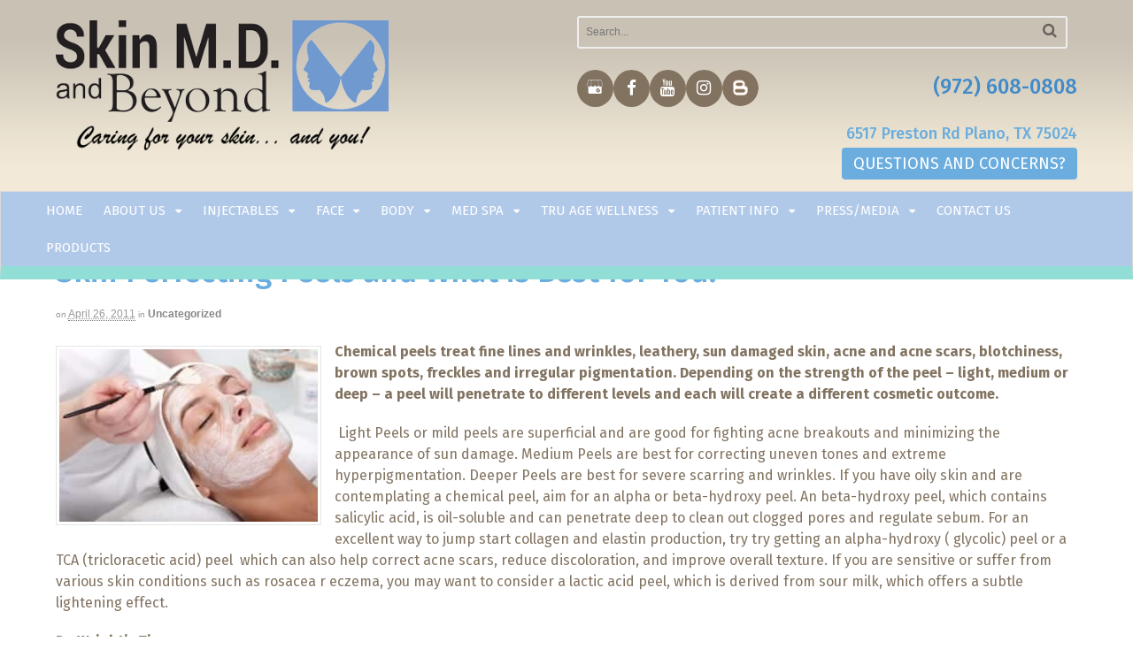

--- FILE ---
content_type: text/html; charset=UTF-8
request_url: https://www.skinmdandbeyond.com/skin-perfecting-peels-and-what-is-best-for-you/
body_size: 20603
content:


			 
<!DOCTYPE html>
<html lang="en-US">
<head>
<link rel="publisher" href="https://plus.google.com/106944103114548124156" />
<meta charset="UTF-8" />
<meta name="viewport" content="width=device-width, initial-scale=1">
<title>Skin Perfecting Peels and What is Best for You. - Cosmetic Skin Care Specialist Plano, TX</title>
<link data-rocket-prefetch href="https://plus.google.com" rel="dns-prefetch">
<link data-rocket-prefetch href="https://www.googletagmanager.com" rel="dns-prefetch">
<link data-rocket-prefetch href="https://www.google-analytics.com" rel="dns-prefetch">
<link data-rocket-prefetch href="https://maxcdn.bootstrapcdn.com" rel="dns-prefetch">
<link data-rocket-prefetch href="https://skinmdandbeyond.com" rel="dns-prefetch">
<link data-rocket-prefetch href="https://www.google.com" rel="dns-prefetch">
<link data-rocket-prefetch href="https://widgetlogic.org" rel="dns-prefetch"><link rel="preload" data-rocket-preload as="image" href="https://www.skinmdandbeyond.com/wp-content/themes/wright/images/bg-footer-widget.jpg" fetchpriority="high">
<meta http-equiv="Content-Type" content="text/html; charset=UTF-8" />
<link rel="pingback" href="https://www.skinmdandbeyond.com/xmlrpc.php" />
<meta name='robots' content='index, follow, max-image-preview:large, max-snippet:-1, max-video-preview:-1' />
	<style>img:is([sizes="auto" i], [sizes^="auto," i]) { contain-intrinsic-size: 3000px 1500px }</style>
	
<!-- Google Tag Manager for WordPress by gtm4wp.com -->
<script data-cfasync="false" data-pagespeed-no-defer>
	var gtm4wp_datalayer_name = "dataLayer";
	var dataLayer = dataLayer || [];
</script>
<!-- End Google Tag Manager for WordPress by gtm4wp.com -->
<!--  Mobile viewport scale -->
<meta content="initial-scale=1.0, maximum-scale=1.0, user-scalable=yes" name="viewport"/>

	<!-- This site is optimized with the Yoast SEO plugin v26.8 - https://yoast.com/product/yoast-seo-wordpress/ -->
	<meta name="description" content="Read our latest article on: Skin Perfecting Peels and What is Best for You. . Call our dermatology office in Plano, TX today" />
	<link rel="canonical" href="https://www.skinmdandbeyond.com/skin-perfecting-peels-and-what-is-best-for-you/" />
	<meta property="og:locale" content="en_US" />
	<meta property="og:type" content="article" />
	<meta property="og:title" content="Skin Perfecting Peels and What is Best for You. - Cosmetic Skin Care Specialist Plano, TX" />
	<meta property="og:description" content="Read our latest article on: Skin Perfecting Peels and What is Best for You. . Call our dermatology office in Plano, TX today" />
	<meta property="og:url" content="https://www.skinmdandbeyond.com/skin-perfecting-peels-and-what-is-best-for-you/" />
	<meta property="og:site_name" content="Cosmetic Skin Care Specialist Plano, TX" />
	<meta property="article:publisher" content="https://www.facebook.com/pages/SKIN-MD-Beyond-Dr-Fiona-Wright/144776885588686" />
	<meta property="article:published_time" content="2011-04-26T13:52:39+00:00" />
	<meta property="article:modified_time" content="2021-09-30T16:08:23+00:00" />
	<meta property="og:image" content="https://www.skinmdandbeyond.com/wp-content/uploads/2015/02/Small-Vein-Pic.jpg" />
	<meta property="og:image:width" content="157" />
	<meta property="og:image:height" content="313" />
	<meta property="og:image:type" content="image/jpeg" />
	<meta name="author" content="content.team" />
	<meta name="twitter:label1" content="Written by" />
	<meta name="twitter:data1" content="content.team" />
	<meta name="twitter:label2" content="Est. reading time" />
	<meta name="twitter:data2" content="2 minutes" />
	<script type="application/ld+json" class="yoast-schema-graph">{"@context":"https://schema.org","@graph":[{"@type":"Article","@id":"https://www.skinmdandbeyond.com/skin-perfecting-peels-and-what-is-best-for-you/#article","isPartOf":{"@id":"https://www.skinmdandbeyond.com/skin-perfecting-peels-and-what-is-best-for-you/"},"author":{"name":"content.team","@id":"https://www.skinmdandbeyond.com/#/schema/person/cfaf1c6b96e8ed807ea7048e9ec76048"},"headline":"Skin Perfecting Peels and What is Best for You.","datePublished":"2011-04-26T13:52:39+00:00","dateModified":"2021-09-30T16:08:23+00:00","mainEntityOfPage":{"@id":"https://www.skinmdandbeyond.com/skin-perfecting-peels-and-what-is-best-for-you/"},"wordCount":359,"image":{"@id":"https://www.skinmdandbeyond.com/skin-perfecting-peels-and-what-is-best-for-you/#primaryimage"},"thumbnailUrl":"https://www.skinmdandbeyond.com/wp-content/uploads/2015/02/Small-Vein-Pic.jpg","inLanguage":"en-US"},{"@type":"WebPage","@id":"https://www.skinmdandbeyond.com/skin-perfecting-peels-and-what-is-best-for-you/","url":"https://www.skinmdandbeyond.com/skin-perfecting-peels-and-what-is-best-for-you/","name":"Skin Perfecting Peels and What is Best for You. - Cosmetic Skin Care Specialist Plano, TX","isPartOf":{"@id":"https://www.skinmdandbeyond.com/#website"},"primaryImageOfPage":{"@id":"https://www.skinmdandbeyond.com/skin-perfecting-peels-and-what-is-best-for-you/#primaryimage"},"image":{"@id":"https://www.skinmdandbeyond.com/skin-perfecting-peels-and-what-is-best-for-you/#primaryimage"},"thumbnailUrl":"https://www.skinmdandbeyond.com/wp-content/uploads/2015/02/Small-Vein-Pic.jpg","datePublished":"2011-04-26T13:52:39+00:00","dateModified":"2021-09-30T16:08:23+00:00","author":{"@id":"https://www.skinmdandbeyond.com/#/schema/person/cfaf1c6b96e8ed807ea7048e9ec76048"},"description":"Read our latest article on: Skin Perfecting Peels and What is Best for You. . Call our dermatology office in Plano, TX today","breadcrumb":{"@id":"https://www.skinmdandbeyond.com/skin-perfecting-peels-and-what-is-best-for-you/#breadcrumb"},"inLanguage":"en-US","potentialAction":[{"@type":"ReadAction","target":["https://www.skinmdandbeyond.com/skin-perfecting-peels-and-what-is-best-for-you/"]}]},{"@type":"ImageObject","inLanguage":"en-US","@id":"https://www.skinmdandbeyond.com/skin-perfecting-peels-and-what-is-best-for-you/#primaryimage","url":"https://www.skinmdandbeyond.com/wp-content/uploads/2015/02/Small-Vein-Pic.jpg","contentUrl":"https://www.skinmdandbeyond.com/wp-content/uploads/2015/02/Small-Vein-Pic.jpg","width":157,"height":313},{"@type":"BreadcrumbList","@id":"https://www.skinmdandbeyond.com/skin-perfecting-peels-and-what-is-best-for-you/#breadcrumb","itemListElement":[{"@type":"ListItem","position":1,"name":"Home","item":"https://www.skinmdandbeyond.com/"},{"@type":"ListItem","position":2,"name":"Blog","item":"https://www.skinmdandbeyond.com/blog/"},{"@type":"ListItem","position":3,"name":"Skin Perfecting Peels and What is Best for You."}]},{"@type":"WebSite","@id":"https://www.skinmdandbeyond.com/#website","url":"https://www.skinmdandbeyond.com/","name":"Cosmetic Skin Care Specialist Plano, TX","description":"Skin Care Clinic in Plano, TX","potentialAction":[{"@type":"SearchAction","target":{"@type":"EntryPoint","urlTemplate":"https://www.skinmdandbeyond.com/?s={search_term_string}"},"query-input":{"@type":"PropertyValueSpecification","valueRequired":true,"valueName":"search_term_string"}}],"inLanguage":"en-US"},{"@type":"Person","@id":"https://www.skinmdandbeyond.com/#/schema/person/cfaf1c6b96e8ed807ea7048e9ec76048","name":"content.team","image":{"@type":"ImageObject","inLanguage":"en-US","@id":"https://www.skinmdandbeyond.com/#/schema/person/image/","url":"https://secure.gravatar.com/avatar/5070f73c665f79b4928de5f43d82b30ee69fb9fff665add511e1af130cd523f6?s=96&d=mm&r=g","contentUrl":"https://secure.gravatar.com/avatar/5070f73c665f79b4928de5f43d82b30ee69fb9fff665add511e1af130cd523f6?s=96&d=mm&r=g","caption":"content.team"}}]}</script>
	<!-- / Yoast SEO plugin. -->


<link rel='dns-prefetch' href='//widgetlogic.org' />

<link rel="alternate" type="application/rss+xml" title="Cosmetic Skin Care Specialist Plano, TX &raquo; Feed" href="https://www.skinmdandbeyond.com/feed/" />
<script>function cpLoadCSS(e,t,n){"use strict";var i=window.document.createElement("link"),o=t||window.document.getElementsByTagName("script")[0];return i.rel="stylesheet",i.href=e,i.media="only x",o.parentNode.insertBefore(i,o),setTimeout(function(){i.media=n||"all"}),i}</script><style>.cp-popup-container .cpro-overlay,.cp-popup-container .cp-popup-wrapper{opacity:0;visibility:hidden;display:none}</style><style id='wp-emoji-styles-inline-css' type='text/css'>

	img.wp-smiley, img.emoji {
		display: inline !important;
		border: none !important;
		box-shadow: none !important;
		height: 1em !important;
		width: 1em !important;
		margin: 0 0.07em !important;
		vertical-align: -0.1em !important;
		background: none !important;
		padding: 0 !important;
	}
</style>
<link rel='stylesheet' id='wp-block-library-css' href='https://www.skinmdandbeyond.com/wp-includes/css/dist/block-library/style.min.css?ver=6.8.2' type='text/css' media='all' />
<style id='classic-theme-styles-inline-css' type='text/css'>
/*! This file is auto-generated */
.wp-block-button__link{color:#fff;background-color:#32373c;border-radius:9999px;box-shadow:none;text-decoration:none;padding:calc(.667em + 2px) calc(1.333em + 2px);font-size:1.125em}.wp-block-file__button{background:#32373c;color:#fff;text-decoration:none}
</style>
<link rel='stylesheet' id='block-widget-css' href='https://www.skinmdandbeyond.com/wp-content/plugins/widget-logic/block_widget/css/widget.css?ver=1768286139' type='text/css' media='all' />
<style id='global-styles-inline-css' type='text/css'>
:root{--wp--preset--aspect-ratio--square: 1;--wp--preset--aspect-ratio--4-3: 4/3;--wp--preset--aspect-ratio--3-4: 3/4;--wp--preset--aspect-ratio--3-2: 3/2;--wp--preset--aspect-ratio--2-3: 2/3;--wp--preset--aspect-ratio--16-9: 16/9;--wp--preset--aspect-ratio--9-16: 9/16;--wp--preset--color--black: #000000;--wp--preset--color--cyan-bluish-gray: #abb8c3;--wp--preset--color--white: #ffffff;--wp--preset--color--pale-pink: #f78da7;--wp--preset--color--vivid-red: #cf2e2e;--wp--preset--color--luminous-vivid-orange: #ff6900;--wp--preset--color--luminous-vivid-amber: #fcb900;--wp--preset--color--light-green-cyan: #7bdcb5;--wp--preset--color--vivid-green-cyan: #00d084;--wp--preset--color--pale-cyan-blue: #8ed1fc;--wp--preset--color--vivid-cyan-blue: #0693e3;--wp--preset--color--vivid-purple: #9b51e0;--wp--preset--gradient--vivid-cyan-blue-to-vivid-purple: linear-gradient(135deg,rgba(6,147,227,1) 0%,rgb(155,81,224) 100%);--wp--preset--gradient--light-green-cyan-to-vivid-green-cyan: linear-gradient(135deg,rgb(122,220,180) 0%,rgb(0,208,130) 100%);--wp--preset--gradient--luminous-vivid-amber-to-luminous-vivid-orange: linear-gradient(135deg,rgba(252,185,0,1) 0%,rgba(255,105,0,1) 100%);--wp--preset--gradient--luminous-vivid-orange-to-vivid-red: linear-gradient(135deg,rgba(255,105,0,1) 0%,rgb(207,46,46) 100%);--wp--preset--gradient--very-light-gray-to-cyan-bluish-gray: linear-gradient(135deg,rgb(238,238,238) 0%,rgb(169,184,195) 100%);--wp--preset--gradient--cool-to-warm-spectrum: linear-gradient(135deg,rgb(74,234,220) 0%,rgb(151,120,209) 20%,rgb(207,42,186) 40%,rgb(238,44,130) 60%,rgb(251,105,98) 80%,rgb(254,248,76) 100%);--wp--preset--gradient--blush-light-purple: linear-gradient(135deg,rgb(255,206,236) 0%,rgb(152,150,240) 100%);--wp--preset--gradient--blush-bordeaux: linear-gradient(135deg,rgb(254,205,165) 0%,rgb(254,45,45) 50%,rgb(107,0,62) 100%);--wp--preset--gradient--luminous-dusk: linear-gradient(135deg,rgb(255,203,112) 0%,rgb(199,81,192) 50%,rgb(65,88,208) 100%);--wp--preset--gradient--pale-ocean: linear-gradient(135deg,rgb(255,245,203) 0%,rgb(182,227,212) 50%,rgb(51,167,181) 100%);--wp--preset--gradient--electric-grass: linear-gradient(135deg,rgb(202,248,128) 0%,rgb(113,206,126) 100%);--wp--preset--gradient--midnight: linear-gradient(135deg,rgb(2,3,129) 0%,rgb(40,116,252) 100%);--wp--preset--font-size--small: 13px;--wp--preset--font-size--medium: 20px;--wp--preset--font-size--large: 36px;--wp--preset--font-size--x-large: 42px;--wp--preset--spacing--20: 0.44rem;--wp--preset--spacing--30: 0.67rem;--wp--preset--spacing--40: 1rem;--wp--preset--spacing--50: 1.5rem;--wp--preset--spacing--60: 2.25rem;--wp--preset--spacing--70: 3.38rem;--wp--preset--spacing--80: 5.06rem;--wp--preset--shadow--natural: 6px 6px 9px rgba(0, 0, 0, 0.2);--wp--preset--shadow--deep: 12px 12px 50px rgba(0, 0, 0, 0.4);--wp--preset--shadow--sharp: 6px 6px 0px rgba(0, 0, 0, 0.2);--wp--preset--shadow--outlined: 6px 6px 0px -3px rgba(255, 255, 255, 1), 6px 6px rgba(0, 0, 0, 1);--wp--preset--shadow--crisp: 6px 6px 0px rgba(0, 0, 0, 1);}:where(.is-layout-flex){gap: 0.5em;}:where(.is-layout-grid){gap: 0.5em;}body .is-layout-flex{display: flex;}.is-layout-flex{flex-wrap: wrap;align-items: center;}.is-layout-flex > :is(*, div){margin: 0;}body .is-layout-grid{display: grid;}.is-layout-grid > :is(*, div){margin: 0;}:where(.wp-block-columns.is-layout-flex){gap: 2em;}:where(.wp-block-columns.is-layout-grid){gap: 2em;}:where(.wp-block-post-template.is-layout-flex){gap: 1.25em;}:where(.wp-block-post-template.is-layout-grid){gap: 1.25em;}.has-black-color{color: var(--wp--preset--color--black) !important;}.has-cyan-bluish-gray-color{color: var(--wp--preset--color--cyan-bluish-gray) !important;}.has-white-color{color: var(--wp--preset--color--white) !important;}.has-pale-pink-color{color: var(--wp--preset--color--pale-pink) !important;}.has-vivid-red-color{color: var(--wp--preset--color--vivid-red) !important;}.has-luminous-vivid-orange-color{color: var(--wp--preset--color--luminous-vivid-orange) !important;}.has-luminous-vivid-amber-color{color: var(--wp--preset--color--luminous-vivid-amber) !important;}.has-light-green-cyan-color{color: var(--wp--preset--color--light-green-cyan) !important;}.has-vivid-green-cyan-color{color: var(--wp--preset--color--vivid-green-cyan) !important;}.has-pale-cyan-blue-color{color: var(--wp--preset--color--pale-cyan-blue) !important;}.has-vivid-cyan-blue-color{color: var(--wp--preset--color--vivid-cyan-blue) !important;}.has-vivid-purple-color{color: var(--wp--preset--color--vivid-purple) !important;}.has-black-background-color{background-color: var(--wp--preset--color--black) !important;}.has-cyan-bluish-gray-background-color{background-color: var(--wp--preset--color--cyan-bluish-gray) !important;}.has-white-background-color{background-color: var(--wp--preset--color--white) !important;}.has-pale-pink-background-color{background-color: var(--wp--preset--color--pale-pink) !important;}.has-vivid-red-background-color{background-color: var(--wp--preset--color--vivid-red) !important;}.has-luminous-vivid-orange-background-color{background-color: var(--wp--preset--color--luminous-vivid-orange) !important;}.has-luminous-vivid-amber-background-color{background-color: var(--wp--preset--color--luminous-vivid-amber) !important;}.has-light-green-cyan-background-color{background-color: var(--wp--preset--color--light-green-cyan) !important;}.has-vivid-green-cyan-background-color{background-color: var(--wp--preset--color--vivid-green-cyan) !important;}.has-pale-cyan-blue-background-color{background-color: var(--wp--preset--color--pale-cyan-blue) !important;}.has-vivid-cyan-blue-background-color{background-color: var(--wp--preset--color--vivid-cyan-blue) !important;}.has-vivid-purple-background-color{background-color: var(--wp--preset--color--vivid-purple) !important;}.has-black-border-color{border-color: var(--wp--preset--color--black) !important;}.has-cyan-bluish-gray-border-color{border-color: var(--wp--preset--color--cyan-bluish-gray) !important;}.has-white-border-color{border-color: var(--wp--preset--color--white) !important;}.has-pale-pink-border-color{border-color: var(--wp--preset--color--pale-pink) !important;}.has-vivid-red-border-color{border-color: var(--wp--preset--color--vivid-red) !important;}.has-luminous-vivid-orange-border-color{border-color: var(--wp--preset--color--luminous-vivid-orange) !important;}.has-luminous-vivid-amber-border-color{border-color: var(--wp--preset--color--luminous-vivid-amber) !important;}.has-light-green-cyan-border-color{border-color: var(--wp--preset--color--light-green-cyan) !important;}.has-vivid-green-cyan-border-color{border-color: var(--wp--preset--color--vivid-green-cyan) !important;}.has-pale-cyan-blue-border-color{border-color: var(--wp--preset--color--pale-cyan-blue) !important;}.has-vivid-cyan-blue-border-color{border-color: var(--wp--preset--color--vivid-cyan-blue) !important;}.has-vivid-purple-border-color{border-color: var(--wp--preset--color--vivid-purple) !important;}.has-vivid-cyan-blue-to-vivid-purple-gradient-background{background: var(--wp--preset--gradient--vivid-cyan-blue-to-vivid-purple) !important;}.has-light-green-cyan-to-vivid-green-cyan-gradient-background{background: var(--wp--preset--gradient--light-green-cyan-to-vivid-green-cyan) !important;}.has-luminous-vivid-amber-to-luminous-vivid-orange-gradient-background{background: var(--wp--preset--gradient--luminous-vivid-amber-to-luminous-vivid-orange) !important;}.has-luminous-vivid-orange-to-vivid-red-gradient-background{background: var(--wp--preset--gradient--luminous-vivid-orange-to-vivid-red) !important;}.has-very-light-gray-to-cyan-bluish-gray-gradient-background{background: var(--wp--preset--gradient--very-light-gray-to-cyan-bluish-gray) !important;}.has-cool-to-warm-spectrum-gradient-background{background: var(--wp--preset--gradient--cool-to-warm-spectrum) !important;}.has-blush-light-purple-gradient-background{background: var(--wp--preset--gradient--blush-light-purple) !important;}.has-blush-bordeaux-gradient-background{background: var(--wp--preset--gradient--blush-bordeaux) !important;}.has-luminous-dusk-gradient-background{background: var(--wp--preset--gradient--luminous-dusk) !important;}.has-pale-ocean-gradient-background{background: var(--wp--preset--gradient--pale-ocean) !important;}.has-electric-grass-gradient-background{background: var(--wp--preset--gradient--electric-grass) !important;}.has-midnight-gradient-background{background: var(--wp--preset--gradient--midnight) !important;}.has-small-font-size{font-size: var(--wp--preset--font-size--small) !important;}.has-medium-font-size{font-size: var(--wp--preset--font-size--medium) !important;}.has-large-font-size{font-size: var(--wp--preset--font-size--large) !important;}.has-x-large-font-size{font-size: var(--wp--preset--font-size--x-large) !important;}
:where(.wp-block-post-template.is-layout-flex){gap: 1.25em;}:where(.wp-block-post-template.is-layout-grid){gap: 1.25em;}
:where(.wp-block-columns.is-layout-flex){gap: 2em;}:where(.wp-block-columns.is-layout-grid){gap: 2em;}
:root :where(.wp-block-pullquote){font-size: 1.5em;line-height: 1.6;}
</style>
<link rel='stylesheet' id='rs-plugin-settings-css' href='https://www.skinmdandbeyond.com/wp-content/plugins/revslider/public/assets/css/settings.css?ver=5.4.5.1' type='text/css' media='all' />
<style id='rs-plugin-settings-inline-css' type='text/css'>
.tp-caption a{color:#ff7302;text-shadow:none;-webkit-transition:all 0.2s ease-out;-moz-transition:all 0.2s ease-out;-o-transition:all 0.2s ease-out;-ms-transition:all 0.2s ease-out}.tp-caption a:hover{color:#ffa902}
</style>
<script>document.addEventListener('DOMContentLoaded', function(event) {  if( typeof cpLoadCSS !== 'undefined' ) { cpLoadCSS('https://www.skinmdandbeyond.com/wp-content/plugins/convertpro/assets/modules/css/cp-popup.min.css?ver=1.8.8', 0, 'all'); } }); </script>
<link rel='stylesheet' id='woo-jetpack-css' href='https://www.skinmdandbeyond.com/wp-content/themes/canvas/includes/integrations/jetpack/css/jetpack.css?ver=6.8.2' type='text/css' media='all' />
<link rel='stylesheet' id='fancybox-css' href='https://www.skinmdandbeyond.com/wp-content/plugins/easy-fancybox/fancybox/1.5.4/jquery.fancybox.min.css?ver=6.8.2' type='text/css' media='screen' />
<link rel='stylesheet' id='shiftnav-css' href='https://www.skinmdandbeyond.com/wp-content/plugins/shiftnav-pro/pro/assets/css/shiftnav.min.css?ver=1.6.1.2' type='text/css' media='all' />
<link rel='stylesheet' id='theme-stylesheet-css' href='https://www.skinmdandbeyond.com/wp-content/themes/wright/style.css?ver=5.8.0' type='text/css' media='all' />
<link rel='stylesheet' id='woo-gravity-forms-css' href='https://www.skinmdandbeyond.com/wp-content/themes/canvas/includes/integrations/gravity-forms/css/gravity-forms.css?ver=6.8.2' type='text/css' media='all' />
<link rel='stylesheet' id='shiftnav-font-awesome-css' href='https://www.skinmdandbeyond.com/wp-content/plugins/shiftnav-pro/assets/css/fontawesome/css/font-awesome.min.css?ver=1.6.1.2' type='text/css' media='all' />
<link rel='stylesheet' id='shiftnav-standard-dark-css' href='https://www.skinmdandbeyond.com/wp-content/plugins/shiftnav-pro/assets/css/skins/standard-dark.css?ver=1.6.1.2' type='text/css' media='all' />
<!--[if lt IE 9]>
<link href="https://www.skinmdandbeyond.com/wp-content/themes/canvas/css/non-responsive.css" rel="stylesheet" type="text/css" />
<style type="text/css">.col-full, #wrapper { width: 1200px; max-width: 1200px; } #inner-wrapper { padding: 0; } body.full-width #header, #nav-container, body.full-width #content, body.full-width #footer-widgets, body.full-width #footer { padding-left: 0; padding-right: 0; } body.fixed-mobile #top, body.fixed-mobile #header-container, body.fixed-mobile #footer-container, body.fixed-mobile #nav-container, body.fixed-mobile #footer-widgets-container { min-width: 1200px; padding: 0 1em; } body.full-width #content { width: auto; padding: 0 1em;}</style>
<![endif]-->
<script type="text/javascript" src="https://www.skinmdandbeyond.com/wp-content/plugins/canvas-mobile-menu-addition/js/canvas-nav.js?ver=6.8.2" id="canvas_nav_script-js"></script>
<script type="text/javascript" src="https://www.skinmdandbeyond.com/wp-includes/js/jquery/jquery.min.js?ver=3.7.1" id="jquery-core-js"></script>
<script type="text/javascript" src="https://www.skinmdandbeyond.com/wp-includes/js/jquery/jquery-migrate.min.js?ver=3.4.1" id="jquery-migrate-js"></script>
<script type="text/javascript" src="https://www.skinmdandbeyond.com/wp-content/plugins/revslider/public/assets/js/jquery.themepunch.tools.min.js?ver=5.4.5.1" id="tp-tools-js"></script>
<script type="text/javascript" src="https://www.skinmdandbeyond.com/wp-content/plugins/revslider/public/assets/js/jquery.themepunch.revolution.min.js?ver=5.4.5.1" id="revmin-js"></script>
<script type="text/javascript" src="https://www.skinmdandbeyond.com/wp-content/themes/canvas/includes/js/third-party.min.js?ver=6.8.2" id="third-party-js"></script>
<script type="text/javascript" src="https://www.skinmdandbeyond.com/wp-content/themes/canvas/includes/js/modernizr.min.js?ver=2.6.2" id="modernizr-js"></script>
<script type="text/javascript" src="https://www.skinmdandbeyond.com/wp-content/themes/canvas/includes/js/general.min.js?ver=6.8.2" id="general-js"></script>

<!-- Adjust the website width -->
<style type="text/css">
	.col-full, #wrapper { max-width: 1200px !important; }
</style>

<link rel="https://api.w.org/" href="https://www.skinmdandbeyond.com/wp-json/" /><link rel="alternate" title="JSON" type="application/json" href="https://www.skinmdandbeyond.com/wp-json/wp/v2/posts/578" /><link rel="EditURI" type="application/rsd+xml" title="RSD" href="https://www.skinmdandbeyond.com/xmlrpc.php?rsd" />
<meta name="generator" content="WordPress 6.8.2" />
<link rel='shortlink' href='https://www.skinmdandbeyond.com/?p=578' />
<link rel="alternate" title="oEmbed (JSON)" type="application/json+oembed" href="https://www.skinmdandbeyond.com/wp-json/oembed/1.0/embed?url=https%3A%2F%2Fwww.skinmdandbeyond.com%2Fskin-perfecting-peels-and-what-is-best-for-you%2F" />
<link rel="alternate" title="oEmbed (XML)" type="text/xml+oembed" href="https://www.skinmdandbeyond.com/wp-json/oembed/1.0/embed?url=https%3A%2F%2Fwww.skinmdandbeyond.com%2Fskin-perfecting-peels-and-what-is-best-for-you%2F&#038;format=xml" />
<link rel="stylesheet" href="//maxcdn.bootstrapcdn.com/bootstrap/3.3.1/css/bootstrap.min.css"/>
	<!-- ShiftNav CSS
	================================================================ -->
	<style type="text/css" id="shiftnav-dynamic-css">

	@media only screen and (min-width:765px){ #shiftnav-toggle-main, .shiftnav-toggle-mobile{ display:none; } .shiftnav-wrap { padding-top:0 !important; } }
	@media only screen and (max-width:764px){ .nav-toggle{ display:none !important; } }

/** ShiftNav Custom Menu Styles (Customizer) **/
/* shiftnav-main */
.shiftnav.shiftnav-shiftnav-main ul.shiftnav-menu li.menu-item.shiftnav-active > .shiftnav-target, .shiftnav.shiftnav-shiftnav-main ul.shiftnav-menu li.menu-item.shiftnav-in-transition > .shiftnav-target, .shiftnav.shiftnav-shiftnav-main ul.shiftnav-menu.shiftnav-active-on-hover li.menu-item > .shiftnav-target:hover, .shiftnav.shiftnav-shiftnav-main ul.shiftnav-menu.shiftnav-active-highlight li.menu-item > .shiftnav-target:active { background:#428bca; }
.shiftnav.shiftnav-shiftnav-main ul.shiftnav-menu li.menu-item.current-menu-item > .shiftnav-target, .shiftnav.shiftnav-shiftnav-main ul.shiftnav-menu li.menu-item ul.sub-menu .current-menu-item > .shiftnav-target, .shiftnav.shiftnav-shiftnav-main ul.shiftnav-menu > li.shiftnav-sub-accordion.current-menu-ancestor > .shiftnav-target, .shiftnav.shiftnav-shiftnav-main ul.shiftnav-menu > li.shiftnav-sub-shift.current-menu-ancestor > .shiftnav-target { background:#428bca; }

/* Status: Loaded from Transient */

	</style>
	<!-- end ShiftNav CSS -->

	
<!-- Google Tag Manager for WordPress by gtm4wp.com -->
<!-- GTM Container placement set to footer -->
<script data-cfasync="false" data-pagespeed-no-defer type="text/javascript">
	var dataLayer_content = {"pagePostType":"post","pagePostType2":"single-post","pageCategory":["uncategorized"],"pagePostAuthor":"content.team"};
	dataLayer.push( dataLayer_content );
</script>
<script data-cfasync="false" data-pagespeed-no-defer type="text/javascript">
(function(w,d,s,l,i){w[l]=w[l]||[];w[l].push({'gtm.start':
new Date().getTime(),event:'gtm.js'});var f=d.getElementsByTagName(s)[0],
j=d.createElement(s),dl=l!='dataLayer'?'&l='+l:'';j.async=true;j.src=
'//www.googletagmanager.com/gtm.js?id='+i+dl;f.parentNode.insertBefore(j,f);
})(window,document,'script','dataLayer','GTM-MC83NSS');
</script>
<!-- End Google Tag Manager for WordPress by gtm4wp.com -->
<!-- Custom CSS Styling -->
<style type="text/css">
#logo .site-title, #logo .site-description { display:none; }
</style>

<!-- Custom Favicon -->
<link rel="shortcut icon" href="https://skinmdandbeyond.com/wp-content/uploads/2015/01/favicon.png"/>

<!-- Woo Shortcodes CSS -->
<link href="https://www.skinmdandbeyond.com/wp-content/themes/canvas/functions/css/shortcodes.css" rel="stylesheet" type="text/css" />

<!-- Custom Stylesheet -->
<link href="https://www.skinmdandbeyond.com/wp-content/themes/canvas/custom.css" rel="stylesheet" type="text/css" />

<!-- Theme version -->
<meta name="generator" content="Skin MD and Beyond 1.0" />
<meta name="generator" content="Canvas 5.8.3" />
<meta name="generator" content="WooFramework 6.2.9" />
<meta name="generator" content="Powered by Slider Revolution 5.4.5.1 - responsive, Mobile-Friendly Slider Plugin for WordPress with comfortable drag and drop interface." />
<link rel="icon" href="https://www.skinmdandbeyond.com/wp-content/uploads/cropped-cropped-Screen-Shot-2015-12-14-at-10.17.32-AM-32x32.png" sizes="32x32" />
<link rel="icon" href="https://www.skinmdandbeyond.com/wp-content/uploads/cropped-cropped-Screen-Shot-2015-12-14-at-10.17.32-AM-192x192.png" sizes="192x192" />
<link rel="apple-touch-icon" href="https://www.skinmdandbeyond.com/wp-content/uploads/cropped-cropped-Screen-Shot-2015-12-14-at-10.17.32-AM-180x180.png" />
<meta name="msapplication-TileImage" content="https://www.skinmdandbeyond.com/wp-content/uploads/cropped-cropped-Screen-Shot-2015-12-14-at-10.17.32-AM-270x270.png" />
<script type="text/javascript">function setREVStartSize(e){
				try{ var i=jQuery(window).width(),t=9999,r=0,n=0,l=0,f=0,s=0,h=0;					
					if(e.responsiveLevels&&(jQuery.each(e.responsiveLevels,function(e,f){f>i&&(t=r=f,l=e),i>f&&f>r&&(r=f,n=e)}),t>r&&(l=n)),f=e.gridheight[l]||e.gridheight[0]||e.gridheight,s=e.gridwidth[l]||e.gridwidth[0]||e.gridwidth,h=i/s,h=h>1?1:h,f=Math.round(h*f),"fullscreen"==e.sliderLayout){var u=(e.c.width(),jQuery(window).height());if(void 0!=e.fullScreenOffsetContainer){var c=e.fullScreenOffsetContainer.split(",");if (c) jQuery.each(c,function(e,i){u=jQuery(i).length>0?u-jQuery(i).outerHeight(!0):u}),e.fullScreenOffset.split("%").length>1&&void 0!=e.fullScreenOffset&&e.fullScreenOffset.length>0?u-=jQuery(window).height()*parseInt(e.fullScreenOffset,0)/100:void 0!=e.fullScreenOffset&&e.fullScreenOffset.length>0&&(u-=parseInt(e.fullScreenOffset,0))}f=u}else void 0!=e.minHeight&&f<e.minHeight&&(f=e.minHeight);e.c.closest(".rev_slider_wrapper").css({height:f})					
				}catch(d){console.log("Failure at Presize of Slider:"+d)}
			};</script>
		<style type="text/css" id="wp-custom-css">
			/*
You can add your own CSS here.

Click the help icon above to learn more.
*/

.archive_header {
	padding-bottom: 280px;
}
.fa-google-plus:before {
   content: url(https://www.skinmdandbeyond.com/wp-content/uploads/glisting-s.png) !important;
}
@media only screen and (max-width: 767px) {
	.archive_header{padding-bottom:0px;}
}

.weight-loss h2 {
	color:#6badde;
}
.weight-loss h3 {
	color: #90ded5;
	font-size: 20px;
}
.weight-loss h4 {
	color: #90ded5;
}
.phase p {
	font-size: 14px!important;
}		</style>
		
<script>
 (function(i,s,o,g,r,a,m){i['GoogleAnalyticsObject']=r;i[r]=i[r]||function(){
 (i[r].q=i[r].q||[]).push(arguments)},i[r].l=1*new Date();a=s.createElement(o),
 m=s.getElementsByTagName(o)[0];a.async=1;a.src=g;m.parentNode.insertBefore(a,m)
 })(window,document,'script','//www.google-analytics.com/analytics.js','ga');

 ga('create', 'UA-64929118-1', 'auto');
 ga('send', 'pageview');

</script>

<script type="application/ld+json">{

"@context": "http://schema.org",

"@type": "MedicalClinic",

"name": "Skin MD and Beyond",

"aggregateRating": {

 
"@type": "AggregateRating",

"ratingValue": "5.0",

"reviewCount": "29"


}
}
</script>

<meta name="generator" content="WP Rocket 3.20.2" data-wpr-features="wpr_preconnect_external_domains wpr_oci wpr_preload_links wpr_desktop" /></head>
<body class="wp-singular post-template-default single single-post postid-578 single-format-standard wp-theme-canvas wp-child-theme-wright chrome alt-style-default one-col width-1200 one-col-1200 full-width full-header full-footer">
<div  id="wrapper">
	<div  id="inner-wrapper">
		<div  id="header-wrap">
			    <!--#header-container-->
    <div id="header-container">
<h3 class="nav-toggle icon"><a href="#navigation">Navigation</a></h3>
			<header id="header" class="col-full">
				<div id="logo">
<a href="https://www.skinmdandbeyond.com/" title="Skin Care Clinic in Plano, TX"><img src="https://www.skinmdandbeyond.com/wp-content/uploads/Update-SkinMD-Beyond-Logo-1.png" alt="Cosmetic Skin Care Specialist Plano, TX" /></a>
<span class="site-title"><a href="https://www.skinmdandbeyond.com/">Cosmetic Skin Care Specialist Plano, TX</a></span>
<span class="site-description">Skin Care Clinic in Plano, TX</span>
</div>
	    <div class="header-widget">
	        <div id="search-3" class="widget widget_search"><div class="search_main">
    <form method="get" class="searchform" action="https://www.skinmdandbeyond.com/" >
        <input type="text" class="field s" name="s" value="Search..." onfocus="if (this.value == 'Search...') {this.value = '';}" onblur="if (this.value == '') {this.value = 'Search...';}" />
        <button type="submit" class="fa fa-search submit" name="submit" value="Search"></button>
    </form>
    <div  class="fix"></div>
</div></div><div id="text-2" class="widget widget_text">			<div class="textwidget"><ul class="social-media f-left">
<!--<li><a class="fa fa-twitter" href=""></a></li> -->
<li><a class="fa fa-google-plus" href="https://www.google.com/maps/place/Skin+M.D.+and+Beyond/@33.0619255,-96.7989607,17z/data=!3m1!4b1!4m5!3m4!1s0x864c2326086501d9:0xd596a6c401ebb500!8m2!3d33.061921!4d-96.796772" target="_blank"></a></li>
<li><a class="fa fa-facebook" href="https://www.facebook.com/pages/SKIN-MD-Beyond-Dr-Fiona-Wright/144776885588686" target="_blank"></a></li>
<li><a class="fa fa-youtube" href="https://www.youtube.com/channel/UCndrjVY7CPFaOjDiim_2Tmw" target="_blank"></a></li>
<li><a class="fa fa-instagram" href="https://www.instagram.com/skinmdandbeyond/?hl=en" target="_blank"></a></li>
<li><a class="blog-icon"  href="https://www.skinmdandbeyond.com/blog/"></a></li>
</ul>
<h3><a onClick="ga('send', 'event', 'phone number', 'click to call', '9726080808', 1);" href="tel:9726080808">(972) 608-0808</a></h3>
<div class="clear"></div>
<h5>6517 Preston Rd Plano, TX 75024</h5><div class="clear"></div>
<a class="btn" href="/contact-us/">QUESTIONS AND CONCERNS?</a>
</div>
		</div>	    </div>
				</header>
			    </div><!--/#header-container-->
    <!--#nav-container-->
    <div id="nav-container">
<nav id="navigation" class="col-full" role="navigation">

	
	<section class="menus">

		<a href="https://www.skinmdandbeyond.com" class="nav-home"><span>Home</span></a>

	<h3>main-nav</h3><ul id="main-nav" class="nav fl"><li id="menu-item-175" class="menu-item menu-item-type-custom menu-item-object-custom menu-item-175"><a href="https://skinmdandbeyond.com/">Home</a></li>
<li id="menu-item-177" class="menu-item menu-item-type-post_type menu-item-object-page menu-item-has-children menu-item-177"><a href="https://www.skinmdandbeyond.com/about-us/">About Us</a>
<ul class="sub-menu">
	<li id="menu-item-644" class="menu-item menu-item-type-post_type menu-item-object-page menu-item-644"><a href="https://www.skinmdandbeyond.com/difference/">Our Difference</a></li>
	<li id="menu-item-597" class="menu-item menu-item-type-custom menu-item-object-custom menu-item-has-children menu-item-597"><a href="#">Meet our Doctors</a>
	<ul class="sub-menu">
		<li id="menu-item-230" class="menu-item menu-item-type-post_type menu-item-object-page menu-item-230"><a href="https://www.skinmdandbeyond.com/dr-fiona-wright-m-d/">Fiona Wright MD</a></li>
		<li id="menu-item-235" class="menu-item menu-item-type-post_type menu-item-object-page menu-item-235"><a href="https://www.skinmdandbeyond.com/dr-tim-wright-o-d-biography/">Tim Wright OD</a></li>
	</ul>
</li>
	<li id="menu-item-217" class="menu-item menu-item-type-post_type menu-item-object-page menu-item-217"><a href="https://www.skinmdandbeyond.com/about-us/mission-statement/">Mission Statement</a></li>
	<li id="menu-item-642" class="menu-item menu-item-type-post_type menu-item-object-page menu-item-642"><a href="https://www.skinmdandbeyond.com/clinical-research/">Clinical Research</a></li>
	<li id="menu-item-631" class="menu-item menu-item-type-post_type menu-item-object-page menu-item-631"><a href="https://www.skinmdandbeyond.com/charitable-affiliations/">Charitable Affiliations</a></li>
	<li id="menu-item-1519" class="menu-item menu-item-type-post_type menu-item-object-page menu-item-1519"><a href="https://www.skinmdandbeyond.com/community-events/">Community Events</a></li>
	<li id="menu-item-640" class="menu-item menu-item-type-post_type menu-item-object-page menu-item-640"><a href="https://www.skinmdandbeyond.com/gift-certificate/">The Perfect Gift &#8211; Gift Cards</a></li>
	<li id="menu-item-6815" class="menu-item menu-item-type-post_type menu-item-object-page menu-item-6815"><a href="https://www.skinmdandbeyond.com/leave-a-review/">Leave A Review</a></li>
</ul>
</li>
<li id="menu-item-6159" class="menu-item menu-item-type-custom menu-item-object-custom menu-item-has-children menu-item-6159"><a href="https://www.skinmdandbeyond.com/injectables/">Injectables</a>
<ul class="sub-menu">
	<li id="menu-item-5721" class="menu-item menu-item-type-post_type menu-item-object-page menu-item-5721"><a href="https://www.skinmdandbeyond.com/facial-skin-laxity/">Liquid Face Lift</a></li>
	<li id="menu-item-5711" class="menu-item menu-item-type-post_type menu-item-object-page menu-item-5711"><a href="https://www.skinmdandbeyond.com/belotero/">Belotero</a></li>
	<li id="menu-item-6318" class="menu-item menu-item-type-custom menu-item-object-custom menu-item-has-children menu-item-6318"><a href="https://www.skinmdandbeyond.com/botox/">Botox</a>
	<ul class="sub-menu">
		<li id="menu-item-5707" class="menu-item menu-item-type-post_type menu-item-object-page menu-item-5707"><a href="https://www.skinmdandbeyond.com/botox/">Botox for Beauty</a></li>
		<li id="menu-item-6170" class="menu-item menu-item-type-post_type menu-item-object-page menu-item-6170"><a href="https://www.skinmdandbeyond.com/excessive-sweating/">Botox for Excessive Sweating</a></li>
		<li id="menu-item-5709" class="menu-item menu-item-type-post_type menu-item-object-page menu-item-5709"><a href="https://www.skinmdandbeyond.com/botox-for-jaw-pain-2/">Botox for Jaw Pain</a></li>
		<li id="menu-item-5708" class="menu-item menu-item-type-post_type menu-item-object-page menu-item-5708"><a href="https://www.skinmdandbeyond.com/migraine-management-botox/">Botox for Headaches</a></li>
	</ul>
</li>
	<li id="menu-item-5717" class="menu-item menu-item-type-post_type menu-item-object-page menu-item-5717"><a href="https://www.skinmdandbeyond.com/dysport/">Dysport</a></li>
	<li id="menu-item-5719" class="menu-item menu-item-type-post_type menu-item-object-page menu-item-5719"><a href="https://www.skinmdandbeyond.com/juvederm-juvederm-plus/">Juvederm/ Juvederm Plus</a></li>
	<li id="menu-item-6312" class="menu-item menu-item-type-post_type menu-item-object-page menu-item-6312"><a href="https://www.skinmdandbeyond.com/kybella/">Kybella</a></li>
	<li id="menu-item-5727" class="menu-item menu-item-type-post_type menu-item-object-page menu-item-5727"><a href="https://www.skinmdandbeyond.com/radiesse/">Radiesse</a></li>
	<li id="menu-item-6173" class="menu-item menu-item-type-post_type menu-item-object-page menu-item-6173"><a href="https://www.skinmdandbeyond.com/restylane/">Restylane and Restylane Silk</a></li>
	<li id="menu-item-6203" class="menu-item menu-item-type-post_type menu-item-object-page menu-item-6203"><a href="https://www.skinmdandbeyond.com/restylane-lyft-perlane/">Restylane LYFT and Perlane</a></li>
	<li id="menu-item-6685" class="menu-item menu-item-type-post_type menu-item-object-page menu-item-6685"><a href="https://www.skinmdandbeyond.com/restylane-refyne-restylane-defyne-plano-frisco-tx/">Restylane ReFyne and Restylane DeFyne</a></li>
	<li id="menu-item-6376" class="menu-item menu-item-type-post_type menu-item-object-page menu-item-6376"><a href="https://www.skinmdandbeyond.com/volbella-plano-frisco-tx/">Volbella</a></li>
	<li id="menu-item-5739" class="menu-item menu-item-type-post_type menu-item-object-page menu-item-5739"><a href="https://www.skinmdandbeyond.com/voluma/">Voluma</a></li>
	<li id="menu-item-6608" class="menu-item menu-item-type-post_type menu-item-object-page menu-item-6608"><a href="https://www.skinmdandbeyond.com/vollure-plano-frisco-tx/">Vollure</a></li>
	<li id="menu-item-6186" class="menu-item menu-item-type-post_type menu-item-object-page menu-item-6186"><a href="https://www.skinmdandbeyond.com/procedures-men/">Procedures for Men</a></li>
</ul>
</li>
<li id="menu-item-6152" class="menu-item menu-item-type-custom menu-item-object-custom menu-item-has-children menu-item-6152"><a href="https://www.skinmdandbeyond.com/interactive-guide/face/">Face</a>
<ul class="sub-menu">
	<li id="menu-item-6153" class="menu-item menu-item-type-custom menu-item-object-custom menu-item-has-children menu-item-6153"><a href="#">Wrinkles and Contouring</a>
	<ul class="sub-menu">
		<li id="menu-item-5652" class="menu-item menu-item-type-post_type menu-item-object-page menu-item-5652"><a href="https://www.skinmdandbeyond.com/facial-contouring/">Facial Contouring</a></li>
		<li id="menu-item-5653" class="menu-item menu-item-type-post_type menu-item-object-page menu-item-5653"><a href="https://www.skinmdandbeyond.com/facial-lines/">Facial Lines</a></li>
		<li id="menu-item-5654" class="menu-item menu-item-type-post_type menu-item-object-page menu-item-5654"><a href="https://www.skinmdandbeyond.com/forehead-lines/">Forehead Lines</a></li>
		<li id="menu-item-5655" class="menu-item menu-item-type-post_type menu-item-object-page menu-item-5655"><a href="https://www.skinmdandbeyond.com/frown-lines/">Frown Lines</a></li>
		<li id="menu-item-5662" class="menu-item menu-item-type-post_type menu-item-object-page menu-item-5662"><a href="https://www.skinmdandbeyond.com/hollow-temples/">Hollow Temples</a></li>
		<li id="menu-item-5639" class="menu-item menu-item-type-post_type menu-item-object-page menu-item-has-children menu-item-5639"><a href="https://www.skinmdandbeyond.com/eyebrow-droop/">Brow Drooping</a>
		<ul class="sub-menu">
			<li id="menu-item-5640" class="menu-item menu-item-type-post_type menu-item-object-page menu-item-5640"><a href="https://www.skinmdandbeyond.com/brow-rejuvenation/">Brow Rejuvenation</a></li>
		</ul>
</li>
		<li id="menu-item-5645" class="menu-item menu-item-type-post_type menu-item-object-page menu-item-5645"><a href="https://www.skinmdandbeyond.com/crows-feet/">Crow’s Feet</a></li>
		<li id="menu-item-5666" class="menu-item menu-item-type-post_type menu-item-object-page menu-item-has-children menu-item-5666"><a href="https://www.skinmdandbeyond.com/lip-linesborders/">Lip Lines/Wrinkles</a>
		<ul class="sub-menu">
			<li id="menu-item-5665" class="menu-item menu-item-type-post_type menu-item-object-page menu-item-5665"><a href="https://www.skinmdandbeyond.com/lip-enhancement/">Lip Enhancement</a></li>
			<li id="menu-item-6374" class="menu-item menu-item-type-post_type menu-item-object-page menu-item-6374"><a href="https://www.skinmdandbeyond.com/thin-flat-lips/">Thin/Flat Lips</a></li>
			<li id="menu-item-6367" class="menu-item menu-item-type-post_type menu-item-object-page menu-item-6367"><a href="https://www.skinmdandbeyond.com/asymmetric-lip-lift/">ASYMMETRIC/LIP LIFT</a></li>
		</ul>
</li>
		<li id="menu-item-5673" class="menu-item menu-item-type-post_type menu-item-object-page menu-item-has-children menu-item-5673"><a href="https://www.skinmdandbeyond.com/nasal-folds/">Nasal Folds</a>
		<ul class="sub-menu">
			<li id="menu-item-5642" class="menu-item menu-item-type-post_type menu-item-object-page menu-item-5642"><a href="https://www.skinmdandbeyond.com/cheek-rejuvenation/">Cheek Rejuvenation</a></li>
		</ul>
</li>
		<li id="menu-item-5584" class="menu-item menu-item-type-post_type menu-item-object-page menu-item-5584"><a href="https://www.skinmdandbeyond.com/nose-rejuvenation/">Nose Contouring</a></li>
		<li id="menu-item-5656" class="menu-item menu-item-type-post_type menu-item-object-page menu-item-5656"><a href="https://www.skinmdandbeyond.com/gummy-smile/">Gummy Smile</a></li>
		<li id="menu-item-5802" class="menu-item menu-item-type-post_type menu-item-object-page menu-item-has-children menu-item-5802"><a href="https://www.skinmdandbeyond.com/kybella/">Double Chin</a>
		<ul class="sub-menu">
			<li id="menu-item-5644" class="menu-item menu-item-type-post_type menu-item-object-page menu-item-5644"><a href="https://www.skinmdandbeyond.com/chin-contouring/">Chin Contouring</a></li>
		</ul>
</li>
		<li id="menu-item-5583" class="menu-item menu-item-type-post_type menu-item-object-page menu-item-5583"><a href="https://www.skinmdandbeyond.com/neck-rejuvenation-wrinkles-crinkles-neck-chest/">Neck Lines</a></li>
		<li id="menu-item-5664" class="menu-item menu-item-type-post_type menu-item-object-page menu-item-5664"><a href="https://www.skinmdandbeyond.com/jawline-rejuvenation/">Jawline Rejuvenation</a></li>
		<li id="menu-item-5648" class="menu-item menu-item-type-post_type menu-item-object-page menu-item-5648"><a href="https://www.skinmdandbeyond.com/ear-lobe-filler/">Ear Lobe Filler</a></li>
	</ul>
</li>
	<li id="menu-item-6302" class="menu-item menu-item-type-post_type menu-item-object-page menu-item-has-children menu-item-6302"><a href="https://www.skinmdandbeyond.com/skin-pigmentation/">Skin Pigmentation and Complexion Correction</a>
	<ul class="sub-menu">
		<li id="menu-item-5607" class="menu-item menu-item-type-post_type menu-item-object-page menu-item-has-children menu-item-5607"><a href="https://www.skinmdandbeyond.com/acne/">Acne</a>
		<ul class="sub-menu">
			<li id="menu-item-5635" class="menu-item menu-item-type-post_type menu-item-object-page menu-item-5635"><a href="https://www.skinmdandbeyond.com/acne/">Acne Treatments</a></li>
			<li id="menu-item-5636" class="menu-item menu-item-type-post_type menu-item-object-page menu-item-5636"><a href="https://www.skinmdandbeyond.com/acne-acne-scars/">Acne Scars / Repairs</a></li>
		</ul>
</li>
		<li id="menu-item-5558" class="menu-item menu-item-type-post_type menu-item-object-page menu-item-5558"><a href="https://www.skinmdandbeyond.com/large-pores-blackheads/">Enlarged Pores</a></li>
		<li id="menu-item-5588" class="menu-item menu-item-type-post_type menu-item-object-page menu-item-5588"><a href="https://www.skinmdandbeyond.com/red-face-flushing-blood-vessels/">Rosacea</a></li>
		<li id="menu-item-5595" class="menu-item menu-item-type-post_type menu-item-object-page menu-item-5595"><a href="https://www.skinmdandbeyond.com/wrinkles-sun-damaged-skin/">Sun Damaged Skin</a></li>
		<li id="menu-item-5671" class="menu-item menu-item-type-post_type menu-item-object-page menu-item-5671"><a href="https://www.skinmdandbeyond.com/melasma/">Melasma</a></li>
		<li id="menu-item-5681" class="menu-item menu-item-type-post_type menu-item-object-page menu-item-5681"><a href="https://www.skinmdandbeyond.com/scars-acne-scars/">Scars</a></li>
		<li id="menu-item-5638" class="menu-item menu-item-type-post_type menu-item-object-page menu-item-5638"><a href="https://www.skinmdandbeyond.com/red-face-flushing-blood-vessels/">Broken Blood Vessels</a></li>
		<li id="menu-item-5560" class="menu-item menu-item-type-post_type menu-item-object-page menu-item-5560"><a href="https://www.skinmdandbeyond.com/freckles/">Freckles</a></li>
	</ul>
</li>
	<li id="menu-item-6156" class="menu-item menu-item-type-custom menu-item-object-custom menu-item-has-children menu-item-6156"><a href="#">Lesions, Moles, and Growths</a>
	<ul class="sub-menu">
		<li id="menu-item-5612" class="menu-item menu-item-type-post_type menu-item-object-page menu-item-5612"><a href="https://www.skinmdandbeyond.com/milia-clogged-pores/">Milia and Clogged Pores</a></li>
		<li id="menu-item-5581" class="menu-item menu-item-type-post_type menu-item-object-page menu-item-5581"><a href="https://www.skinmdandbeyond.com/lumps-bumps-moles/">Moles</a></li>
		<li id="menu-item-6185" class="menu-item menu-item-type-post_type menu-item-object-page menu-item-6185"><a href="https://www.skinmdandbeyond.com/molluscum-contagiosum/">Molluscum Contagiosum</a></li>
		<li id="menu-item-5593" class="menu-item menu-item-type-post_type menu-item-object-page menu-item-5593"><a href="https://www.skinmdandbeyond.com/skin-tags-acrochordon/">Skin Tags</a></li>
		<li id="menu-item-5591" class="menu-item menu-item-type-post_type menu-item-object-page menu-item-5591"><a href="https://www.skinmdandbeyond.com/lumps-bumps-moles/">Skin Cancer</a></li>
	</ul>
</li>
	<li id="menu-item-6157" class="menu-item menu-item-type-custom menu-item-object-custom menu-item-has-children menu-item-6157"><a href="#">Aging Skin and Skin Care</a>
	<ul class="sub-menu">
		<li id="menu-item-5553" class="menu-item menu-item-type-post_type menu-item-object-page menu-item-5553"><a href="https://www.skinmdandbeyond.com/skin-care-aging/">Aging Skin</a></li>
		<li id="menu-item-5682" class="menu-item menu-item-type-post_type menu-item-object-page menu-item-5682"><a href="https://www.skinmdandbeyond.com/sensitive-andor-sensitized-skin/">Sensitive and Sensitized Skin</a></li>
		<li id="menu-item-5609" class="menu-item menu-item-type-post_type menu-item-object-page menu-item-5609"><a href="https://www.skinmdandbeyond.com/eczema-dry-skin/">Eczema / Dry Skin</a></li>
		<li id="menu-item-5608" class="menu-item menu-item-type-post_type menu-item-object-page menu-item-5608"><a href="https://www.skinmdandbeyond.com/dry-rough-lips/">Dry/Cracked Lips</a></li>
	</ul>
</li>
	<li id="menu-item-6187" class="menu-item menu-item-type-post_type menu-item-object-page menu-item-6187"><a href="https://www.skinmdandbeyond.com/procedures-men/">Procedures for Men</a></li>
	<li id="menu-item-6158" class="menu-item menu-item-type-custom menu-item-object-custom menu-item-has-children menu-item-6158"><a href="#">Devices and Treatments</a>
	<ul class="sub-menu">
		<li id="menu-item-5706" class="menu-item menu-item-type-post_type menu-item-object-page menu-item-5706"><a href="https://www.skinmdandbeyond.com/blu-u-light-therapy-acne/">Blue-U Therapy for Acne</a></li>
		<li id="menu-item-5715" class="menu-item menu-item-type-post_type menu-item-object-page menu-item-5715"><a href="https://www.skinmdandbeyond.com/dermapen-microneedling/">DermaPen / MicroNeedling</a></li>
		<li id="menu-item-6221" class="menu-item menu-item-type-post_type menu-item-object-page menu-item-6221"><a href="https://www.skinmdandbeyond.com/laser-resurfacing/">Laser Resurfacing</a></li>
		<li id="menu-item-6183" class="menu-item menu-item-type-post_type menu-item-object-page menu-item-6183"><a href="https://www.skinmdandbeyond.com/laser-vein-removal/">Laser Vein Removal</a></li>
		<li id="menu-item-6622" class="menu-item menu-item-type-custom menu-item-object-custom menu-item-6622"><a href="https://www.skinmdandbeyond.com/laser-hair-removal/">Laser Hair Removal</a></li>
		<li id="menu-item-5695" class="menu-item menu-item-type-post_type menu-item-object-page menu-item-5695"><a href="https://www.skinmdandbeyond.com/latisse-eye-lash-growth/">Latisse Eye Lash Growth</a></li>
		<li id="menu-item-5725" class="menu-item menu-item-type-post_type menu-item-object-page menu-item-5725"><a href="https://www.skinmdandbeyond.com/faq-face-photodynamic-therapy/">Photodynamic Therapy</a></li>
		<li id="menu-item-6794" class="menu-item menu-item-type-post_type menu-item-object-page menu-item-6794"><a href="https://www.skinmdandbeyond.com/secret-rf/">SECRET RF (Radiofrequency) Needling</a></li>
		<li id="menu-item-5726" class="menu-item menu-item-type-post_type menu-item-object-page menu-item-5726"><a href="https://www.skinmdandbeyond.com/photofacial/">Photofacial</a></li>
		<li id="menu-item-6179" class="menu-item menu-item-type-custom menu-item-object-custom menu-item-has-children menu-item-6179"><a href="#">Thermi Aesthetics Skin Tightening</a>
		<ul class="sub-menu">
			<li id="menu-item-6180" class="menu-item menu-item-type-post_type menu-item-object-page menu-item-6180"><a href="https://www.skinmdandbeyond.com/thermishape/">ThermiShape</a></li>
			<li id="menu-item-6182" class="menu-item menu-item-type-post_type menu-item-object-page menu-item-6182"><a href="https://www.skinmdandbeyond.com/thermismooth/">ThermiSmooth</a></li>
			<li id="menu-item-6181" class="menu-item menu-item-type-post_type menu-item-object-page menu-item-6181"><a href="https://www.skinmdandbeyond.com/thermitight/">ThermiTight</a></li>
		</ul>
</li>
	</ul>
</li>
</ul>
</li>
<li id="menu-item-6144" class="menu-item menu-item-type-custom menu-item-object-custom menu-item-has-children menu-item-6144"><a href="https://www.skinmdandbeyond.com/interactive-guide/body/">Body</a>
<ul class="sub-menu">
	<li id="menu-item-6146" class="menu-item menu-item-type-custom menu-item-object-custom menu-item-has-children menu-item-6146"><a href="#">Body Contouring and Cosmetic</a>
	<ul class="sub-menu">
		<li id="menu-item-6216" class="menu-item menu-item-type-post_type menu-item-object-page menu-item-has-children menu-item-6216"><a href="https://www.skinmdandbeyond.com/body-contouring/">Body Contouring</a>
		<ul class="sub-menu">
			<li id="menu-item-7223" class="menu-item menu-item-type-post_type menu-item-object-page menu-item-7223"><a href="https://www.skinmdandbeyond.com/trusculpt-flex/">TruSculpt FLEX</a></li>
			<li id="menu-item-7226" class="menu-item menu-item-type-post_type menu-item-object-page menu-item-7226"><a href="https://www.skinmdandbeyond.com/trusculpt-id/">TruSculpt iD</a></li>
		</ul>
</li>
		<li id="menu-item-6012" class="menu-item menu-item-type-post_type menu-item-object-page menu-item-6012"><a href="https://www.skinmdandbeyond.com/advanced-cellulite-removal-body-contouring-velashape-iii/">Cellulite</a></li>
		<li id="menu-item-6621" class="menu-item menu-item-type-custom menu-item-object-custom menu-item-6621"><a href="https://www.skinmdandbeyond.com/laser-hair-removal/">Laser Hair Removal</a></li>
		<li id="menu-item-5669" class="menu-item menu-item-type-post_type menu-item-object-page menu-item-5669"><a href="https://www.skinmdandbeyond.com/loose-skin-laxity-body/">Loose Skin / Laxity (Body)</a></li>
		<li id="menu-item-6177" class="menu-item menu-item-type-post_type menu-item-object-page menu-item-6177"><a href="https://www.skinmdandbeyond.com/laser-vein-removal/">Laser Vein Removal</a></li>
		<li id="menu-item-6776" class="menu-item menu-item-type-post_type menu-item-object-page menu-item-6776"><a href="https://www.skinmdandbeyond.com/scars-stretch-marks/">Stretch Marks and Scars Treatment</a></li>
		<li id="menu-item-6178" class="menu-item menu-item-type-post_type menu-item-object-page menu-item-6178"><a href="https://www.skinmdandbeyond.com/spider-veins/">Spider Vein Removal</a></li>
		<li id="menu-item-5687" class="menu-item menu-item-type-post_type menu-item-object-page menu-item-has-children menu-item-5687"><a href="https://www.skinmdandbeyond.com/weight-management/">Weight Management</a>
		<ul class="sub-menu">
			<li id="menu-item-7983" class="menu-item menu-item-type-post_type menu-item-object-page menu-item-7983"><a href="https://www.skinmdandbeyond.com/weight-loss/">Weight Loss</a></li>
		</ul>
</li>
		<li id="menu-item-8250" class="menu-item menu-item-type-post_type menu-item-object-page menu-item-8250"><a href="https://www.skinmdandbeyond.com/z-shape/">Z-Shape</a></li>
	</ul>
</li>
	<li id="menu-item-6148" class="menu-item menu-item-type-custom menu-item-object-custom menu-item-has-children menu-item-6148"><a href="#">Skin Cancer, Moles, Growths and Pigmentation</a>
	<ul class="sub-menu">
		<li id="menu-item-5619" class="menu-item menu-item-type-post_type menu-item-object-page menu-item-5619"><a href="https://www.skinmdandbeyond.com/lumps-bumps-moles/">Skin Cancer</a></li>
		<li id="menu-item-5606" class="menu-item menu-item-type-post_type menu-item-object-page menu-item-5606"><a href="https://www.skinmdandbeyond.com/actinic-keratosis/">Actinic Keratosis</a></li>
		<li id="menu-item-5611" class="menu-item menu-item-type-post_type menu-item-object-page menu-item-5611"><a href="https://www.skinmdandbeyond.com/keratosis-pilaris-chicken-skin/">Keratosis Pilaris</a></li>
		<li id="menu-item-5613" class="menu-item menu-item-type-post_type menu-item-object-page menu-item-5613"><a href="https://www.skinmdandbeyond.com/lumps-bumps-moles/">Moles</a></li>
		<li id="menu-item-5582" class="menu-item menu-item-type-post_type menu-item-object-page menu-item-5582"><a href="https://www.skinmdandbeyond.com/molluscum-contagiosum/">Molluscum Contagiosum</a></li>
		<li id="menu-item-5621" class="menu-item menu-item-type-post_type menu-item-object-page menu-item-5621"><a href="https://www.skinmdandbeyond.com/skin-tags-acrochordon/">Skin Tags</a></li>
		<li id="menu-item-5628" class="menu-item menu-item-type-post_type menu-item-object-page menu-item-5628"><a href="https://www.skinmdandbeyond.com/warts/">Warts</a></li>
	</ul>
</li>
	<li id="menu-item-6149" class="menu-item menu-item-type-custom menu-item-object-custom menu-item-has-children menu-item-6149"><a href="#">Urinary and Vaginal Concerns</a>
	<ul class="sub-menu">
		<li id="menu-item-5625" class="menu-item menu-item-type-post_type menu-item-object-page menu-item-5625"><a href="https://www.skinmdandbeyond.com/urinary-incontinence/">Urinary Incontinence</a></li>
		<li id="menu-item-5627" class="menu-item menu-item-type-post_type menu-item-object-page menu-item-5627"><a href="https://www.skinmdandbeyond.com/vaginal-rejuvenation/">Vaginal Rejuvenation</a></li>
	</ul>
</li>
	<li id="menu-item-6303" class="menu-item menu-item-type-post_type menu-item-object-page menu-item-6303"><a href="https://www.skinmdandbeyond.com/hand-rejuvenation/">HAND REJUVENATION</a></li>
	<li id="menu-item-5674" class="menu-item menu-item-type-post_type menu-item-object-page menu-item-5674"><a href="https://www.skinmdandbeyond.com/neck-rejuvenation/">Neck Rejuvenation</a></li>
	<li id="menu-item-5787" class="menu-item menu-item-type-post_type menu-item-object-page menu-item-5787"><a href="https://www.skinmdandbeyond.com/excessive-sweating/">Sweating</a></li>
	<li id="menu-item-6151" class="menu-item menu-item-type-custom menu-item-object-custom menu-item-has-children menu-item-6151"><a href="#">Devices and Treatments</a>
	<ul class="sub-menu">
		<li id="menu-item-7227" class="menu-item menu-item-type-post_type menu-item-object-page menu-item-7227"><a href="https://www.skinmdandbeyond.com/trusculpt-flex/">TruSculpt</a></li>
		<li id="menu-item-7224" class="menu-item menu-item-type-post_type menu-item-object-page menu-item-7224"><a href="https://www.skinmdandbeyond.com/trusculpt-id/">TruSculpt iD</a></li>
		<li id="menu-item-5788" class="menu-item menu-item-type-post_type menu-item-object-page menu-item-5788"><a href="https://www.skinmdandbeyond.com/excessive-sweating/">Botox for Sweating</a></li>
		<li id="menu-item-5714" class="menu-item menu-item-type-post_type menu-item-object-page menu-item-5714"><a href="https://www.skinmdandbeyond.com/cyberslim/">CyberSlim Body Contouring</a></li>
		<li id="menu-item-6620" class="menu-item menu-item-type-custom menu-item-object-custom menu-item-6620"><a href="https://www.skinmdandbeyond.com/laser-hair-removal/">Laser Hair Removal</a></li>
		<li id="menu-item-5734" class="menu-item menu-item-type-post_type menu-item-object-page menu-item-5734"><a href="https://www.skinmdandbeyond.com/laser-vein-removal/">Laser Vein Removal</a></li>
		<li id="menu-item-6793" class="menu-item menu-item-type-post_type menu-item-object-page menu-item-6793"><a href="https://www.skinmdandbeyond.com/secret-rf/">SECRET RF (Radiofrequency) Needling</a></li>
		<li id="menu-item-6174" class="menu-item menu-item-type-custom menu-item-object-custom menu-item-has-children menu-item-6174"><a href="#">Thermi Aesthetics Body Contouring</a>
		<ul class="sub-menu">
			<li id="menu-item-5730" class="menu-item menu-item-type-post_type menu-item-object-page menu-item-5730"><a href="https://www.skinmdandbeyond.com/skin-tightening-body/">ThermiShape</a></li>
			<li id="menu-item-5731" class="menu-item menu-item-type-post_type menu-item-object-page menu-item-5731"><a href="https://www.skinmdandbeyond.com/thermismooth/">ThermiSmooth</a></li>
		</ul>
</li>
		<li id="menu-item-5733" class="menu-item menu-item-type-post_type menu-item-object-page menu-item-5733"><a href="https://www.skinmdandbeyond.com/thermi-va/">ThermiVa Vaginal Rejuvination</a></li>
		<li id="menu-item-5737" class="menu-item menu-item-type-post_type menu-item-object-page menu-item-5737"><a href="https://www.skinmdandbeyond.com/skin-tightening-body/">VelaShape</a></li>
		<li id="menu-item-5740" class="menu-item menu-item-type-post_type menu-item-object-page menu-item-5740"><a href="https://www.skinmdandbeyond.com/zerona-body-reduction-inches/">Zerona</a></li>
		<li id="menu-item-5741" class="menu-item menu-item-type-post_type menu-item-object-page menu-item-5741"><a href="https://www.skinmdandbeyond.com/z-wave-pro/">Z-Wave Body Contouring</a></li>
	</ul>
</li>
</ul>
</li>
<li id="menu-item-6143" class="menu-item menu-item-type-custom menu-item-object-custom menu-item-has-children menu-item-6143"><a href="https://www.skinmdandbeyond.com/medical-spa/">Med Spa</a>
<ul class="sub-menu">
	<li id="menu-item-5691" class="menu-item menu-item-type-post_type menu-item-object-page menu-item-5691"><a href="https://www.skinmdandbeyond.com/brow-contouring/">Brow Contouring</a></li>
	<li id="menu-item-5692" class="menu-item menu-item-type-post_type menu-item-object-page menu-item-5692"><a href="https://www.skinmdandbeyond.com/chemical-peeling/">Chemical Peels</a></li>
	<li id="menu-item-5694" class="menu-item menu-item-type-post_type menu-item-object-page menu-item-has-children menu-item-5694"><a href="https://www.skinmdandbeyond.com/facial/">Facials</a>
	<ul class="sub-menu">
		<li id="menu-item-8299" class="menu-item menu-item-type-post_type menu-item-object-page menu-item-8299"><a href="https://www.skinmdandbeyond.com/glass-skin-facial/">Glass Skin Facial</a></li>
	</ul>
</li>
	<li id="menu-item-5698" class="menu-item menu-item-type-post_type menu-item-object-page menu-item-5698"><a href="https://www.skinmdandbeyond.com/dermasweep-md-microdermabrasion/">Microdermabrasion</a></li>
	<li id="menu-item-5699" class="menu-item menu-item-type-post_type menu-item-object-page menu-item-5699"><a href="https://www.skinmdandbeyond.com/facial/">Oxygen Treatments</a></li>
	<li id="menu-item-5701" class="menu-item menu-item-type-post_type menu-item-object-page menu-item-5701"><a href="https://www.skinmdandbeyond.com/brow-beauty-bar/">Tinting Brow/Lashes</a></li>
	<li id="menu-item-5704" class="menu-item menu-item-type-post_type menu-item-object-page menu-item-5704"><a href="https://www.skinmdandbeyond.com/facial-body-waxing/">Waxing</a></li>
	<li id="menu-item-5600" class="menu-item menu-item-type-post_type menu-item-object-page menu-item-5600"><a href="https://www.skinmdandbeyond.com/visiatm-comprehensive-complexion-facial-analysis/">Visia Facial Analysis</a></li>
	<li id="menu-item-5703" class="menu-item menu-item-type-post_type menu-item-object-page menu-item-5703"><a href="https://www.skinmdandbeyond.com/welcome-wrxight-beauty-bar/">WRxIGHT Beauty Bar</a></li>
	<li id="menu-item-5697" class="menu-item menu-item-type-post_type menu-item-object-page menu-item-5697"><a href="https://www.skinmdandbeyond.com/procedures-men/">Men’s Treatments</a></li>
</ul>
</li>
<li id="menu-item-7284" class="menu-item menu-item-type-post_type menu-item-object-page menu-item-has-children menu-item-7284"><a href="https://www.skinmdandbeyond.com/tru-age-wellness/">TRU AGE WELLNESS</a>
<ul class="sub-menu">
	<li id="menu-item-7984" class="menu-item menu-item-type-post_type menu-item-object-page menu-item-7984"><a href="https://www.skinmdandbeyond.com/weight-loss/">Weight Loss</a></li>
</ul>
</li>
<li id="menu-item-608" class="menu-item menu-item-type-custom menu-item-object-custom menu-item-has-children menu-item-608"><a href="https://skinmdandbeyond.com/patient-info/">Patient Info</a>
<ul class="sub-menu">
	<li id="menu-item-634" class="menu-item menu-item-type-post_type menu-item-object-page menu-item-634"><a href="https://www.skinmdandbeyond.com/contact-us/">Office Hours/Location</a></li>
	<li id="menu-item-635" class="menu-item menu-item-type-post_type menu-item-object-page menu-item-635"><a href="https://www.skinmdandbeyond.com/out-of-town-patients/">Out of Town Guests</a></li>
	<li id="menu-item-622" class="menu-item menu-item-type-custom menu-item-object-custom menu-item-has-children menu-item-622"><a href="#">Pre and Post Treatment Guides</a>
	<ul class="sub-menu">
		<li id="menu-item-623" class="menu-item menu-item-type-custom menu-item-object-custom menu-item-623"><a href="https://skinmdandbeyond.com/quick-facts-preparing-injectable-treatments/">Injectables</a></li>
		<li id="menu-item-1518" class="menu-item menu-item-type-post_type menu-item-object-page menu-item-1518"><a href="https://www.skinmdandbeyond.com/liquid-nitrogen-cryotherapy/">Liquid Nitrogen – Cryotherapy</a></li>
		<li id="menu-item-624" class="menu-item menu-item-type-custom menu-item-object-custom menu-item-624"><a href="https://skinmdandbeyond.com/faq-face-photodynamic-therapy/">Photodynamic Therapy</a></li>
	</ul>
</li>
	<li id="menu-item-652" class="menu-item menu-item-type-post_type menu-item-object-page menu-item-652"><a href="https://www.skinmdandbeyond.com/patient-safety/">Patient Safety and Policies</a></li>
	<li id="menu-item-648" class="menu-item menu-item-type-post_type menu-item-object-page menu-item-648"><a href="https://www.skinmdandbeyond.com/clinical-research/">Clinical Research</a></li>
	<li id="menu-item-5536" class="menu-item menu-item-type-post_type menu-item-object-page menu-item-5536"><a href="https://www.skinmdandbeyond.com/special-offers/">Promotions</a></li>
	<li id="menu-item-638" class="menu-item menu-item-type-post_type menu-item-object-page menu-item-638"><a href="https://www.skinmdandbeyond.com/gift-certificate/">Gift Cards</a></li>
	<li id="menu-item-653" class="menu-item menu-item-type-post_type menu-item-object-page menu-item-653"><a href="https://www.skinmdandbeyond.com/appointment-policy/">Appointment Policy</a></li>
	<li id="menu-item-636" class="menu-item menu-item-type-post_type menu-item-object-page menu-item-636"><a href="https://www.skinmdandbeyond.com/helpful-links/">Helpful Links</a></li>
	<li id="menu-item-654" class="menu-item menu-item-type-post_type menu-item-object-page menu-item-654"><a href="https://www.skinmdandbeyond.com/hippaa-privacy-policy/">HIPPAA Privacy Policy</a></li>
	<li id="menu-item-5970" class="menu-item menu-item-type-post_type menu-item-object-page menu-item-5970"><a href="https://www.skinmdandbeyond.com/website-disclaimer-plano-tx/">Website Disclaimer</a></li>
</ul>
</li>
<li id="menu-item-615" class="menu-item menu-item-type-custom menu-item-object-custom menu-item-has-children menu-item-615"><a href="/media-coverage/">Press/Media</a>
<ul class="sub-menu">
	<li id="menu-item-633" class="menu-item menu-item-type-post_type menu-item-object-page menu-item-633"><a href="https://www.skinmdandbeyond.com/television-coverage/">Television/Media</a></li>
	<li id="menu-item-1627" class="menu-item menu-item-type-post_type menu-item-object-page menu-item-1627"><a href="https://www.skinmdandbeyond.com/press/">Press</a></li>
	<li id="menu-item-632" class="menu-item menu-item-type-post_type menu-item-object-page current_page_parent menu-item-632"><a href="https://www.skinmdandbeyond.com/blog/">Blog</a></li>
	<li id="menu-item-619" class="menu-item menu-item-type-custom menu-item-object-custom menu-item-619"><a target="_blank" href="https://www.facebook.com/pages/SKIN-MD-Beyond-Dr-Fiona-Wright/144776885588686">Facebook</a></li>
	<li id="menu-item-1638" class="menu-item menu-item-type-post_type menu-item-object-page menu-item-1638"><a href="https://www.skinmdandbeyond.com/testimonials/">Testimonials</a></li>
</ul>
</li>
<li id="menu-item-187" class="menu-item menu-item-type-post_type menu-item-object-page menu-item-187"><a href="https://www.skinmdandbeyond.com/contact-us/">Contact Us</a></li>
<li id="menu-item-182" class="menu-item menu-item-type-custom menu-item-object-custom menu-item-182"><a target="_blank" href="https://rxbeautybar.com/">Products</a></li>
</ul>	<div class="side-nav">
		</div><!-- /#side-nav -->

	</section><!-- /.menus -->

	<a href="#top" class="nav-close"><span>Return to Content</span></a>

</nav>
    </div><!--/#nav-container-->
		</div><div  id="header-gap"></div>       
    <!-- #content Starts -->
	    <div  id="content" class="col-full">
    
    	<div id="main-sidebar-container">    

            <!-- #main Starts -->
                        <section id="main">                       
<article class="post-578 post type-post status-publish format-standard has-post-thumbnail hentry category-uncategorized">
	<header>
	<h1 class="title entry-title">Skin Perfecting Peels and What is Best for You.</h1>	</header>
<div class="post-meta"><span class="small">on</span> <abbr class="date time published updated" title="2011-04-26T06:52:39+0000">April 26, 2011</abbr>  <span class="small">in</span> <span class="categories"><a href="https://www.skinmdandbeyond.com/category/uncategorized/" title="View all items in Uncategorized">Uncategorized</a></span>  </div>
	<section class="entry">
<p><a href="https://www.skinmdandbeyond.com/wp-content/uploads/bigstock-Beautician-applying-cream-by-b-388202081-2.jpg"><img fetchpriority="high" decoding="async" class="alignleft size-medium wp-image-5912" src="https://www.skinmdandbeyond.com/wp-content/uploads/bigstock-Beautician-applying-cream-by-b-388202081-2-300x200.jpg" alt="" width="300" height="200" srcset="https://www.skinmdandbeyond.com/wp-content/uploads/bigstock-Beautician-applying-cream-by-b-388202081-2-300x200.jpg 300w, https://www.skinmdandbeyond.com/wp-content/uploads/bigstock-Beautician-applying-cream-by-b-388202081-2-150x100.jpg 150w, https://www.skinmdandbeyond.com/wp-content/uploads/bigstock-Beautician-applying-cream-by-b-388202081-2-1024x683.jpg 1024w, https://www.skinmdandbeyond.com/wp-content/uploads/bigstock-Beautician-applying-cream-by-b-388202081-2.jpg 1600w" sizes="(max-width: 300px) 100vw, 300px" /></a></p>
<p><strong>Chemical peels treat fine lines and wrinkles, leathery, sun damaged skin, acne and acne scars, blotchiness, brown spots, freckles and irregular pigmentation. Depending on the strength of the peel &#8211; light, medium or deep &#8211; a peel will penetrate to different levels and each will create a different cosmetic outcome. </strong></p>
<p><strong> </strong>Light Peels or mild peels are superficial and are good for fighting acne breakouts and minimizing the appearance of sun damage. Medium Peels are best for correcting uneven tones and extreme hyperpigmentation. Deeper Peels are best for severe scarring and wrinkles. If you have oily skin and are contemplating a chemical peel, aim for an alpha or beta-hydroxy peel. An beta-hydroxy peel, which contains salicylic acid, is oil-soluble and can penetrate deep to clean out clogged pores and regulate sebum. For an excellent way to jump start collagen and elastin production, try try getting an alpha-hydroxy ( glycolic) peel or a TCA (tricloracetic acid) peel  which can also help correct acne scars, reduce discoloration, and improve overall texture. If you are sensitive or suffer from various skin conditions such as rosacea r eczema, you may want to consider a lactic acid peel, which is derived from sour milk, which offers a subtle lightening effect.</p>
<p><strong>Dr. Wright’s Tip </strong><br />
Make sure to plan ahead before a deep chemical peel because you will want to consider the down time. For acne scars, healing may take several days, depending on the peel depth, usually ranging 4-7 days.  Your skin will require the use of sun block for several months after this procedure.  This is a must!  Deep TCA peels are aggressive and do require limited-to-no-sun exposure for 4-6 weeks after treatment. Deep chemicals peels are available, however, due to their unpredictability,  I prefer to use safer, more reliable lasers for these treatments.</p>
<p>If you want good results from chemical peels it is best to have them done in a series, rather than in one treatment. This way you will have long term benefits and better looking skin. Seek a professional for a consultation regarding chemicals peels to see what option is best for you.</p>
<span class="cp-load-after-post"></span>	</section><!-- /.entry -->
	<div class="fix"></div>
		<aside id="connect">
		<h3>Subscribe</h3>

		<div class="col-left">
			<p>Subscribe to our e-mail newsletter to receive updates.</p>

			
			
						<div class="social">
		   				   		<a href="https://www.skinmdandbeyond.com/feed/" class="subscribe" title="RSS"></a>

		   					</div>
			
		</div><!-- col-left -->

				<div class="related-posts col-right">
			<h4>Related Posts:</h4>
			<div class="woo-sc-related-posts">
<ul>
<li class="post-id-8168">

<a href="https://www.skinmdandbeyond.com/supplements-for-menopause-supporting-your-body-through-the-transition/" title="Supplements for Menopause: Supporting Your Body Through the Transition" class="related-title"><span>Supplements for Menopause: Supporting Your Body Through the Transition</span></a>
</li>
<li class="post-id-8109">

<a href="https://www.skinmdandbeyond.com/transition-your-spring-skincare/" title="Transition Your Spring Skincare Routine &#8211; Organically!" class="related-title"><span>Transition Your Spring Skincare Routine &#8211; Organically!</span></a>
</li>
<li class="post-id-8084">

<a href="https://www.skinmdandbeyond.com/dealing-with-winter-skin/" title="Winter blues? We have some tips to help you protect your skin!" class="related-title"><span>Winter blues? We have some tips to help you protect your skin!</span></a>
</li>
<li class="post-id-7832">

<a href="https://www.skinmdandbeyond.com/understanding-what-eczema-is/" title="Understanding What Eczema Is" class="related-title"><span>Understanding What Eczema Is</span></a>
</li>
<li class="post-id-7822">

<a href="https://www.skinmdandbeyond.com/all-the-benefits-of-chemical-peels/" title="All the Benefits of Chemical Peels" class="related-title"><span>All the Benefits of Chemical Peels</span></a>
</li>
</ul>
<div class="fix"></div><!--/.fix-->
</div><!--/.woo-sc-related-posts-->		</div><!-- col-right -->
		
        <div class="fix"></div>
	</aside>
	<div class="post-utility"></div>
</article><!-- /.post -->
	        <div class="post-entries">
	            <div class="nav-prev fl"><a href="https://www.skinmdandbeyond.com/ladies-wouldnt-you-like-to-wake-up-looking-refreshed-looking-like-a-beauty-queen-friday-dont-forget-the-eyes/" rel="prev"><i class="fa fa-angle-left"></i> Ladies wouldn’t you like to wake up looking refreshed, like a beauty queen? Friday’S Tip &#8211; Don’t Forget the EYES.</a></div>
	            <div class="nav-next fr"><a href="https://www.skinmdandbeyond.com/the-fact-of-vitamin-a/" rel="next">The Facts about of Vitamin A <i class="fa fa-angle-right"></i></a></div>
	            <div class="fix"></div>
	        </div>

		     
            </section><!-- /#main -->
                
            
		</div><!-- /#main-sidebar-container -->         

		
    </div><!-- /#content -->
	
    <!--#footer-widgets-container-->
    <div  id="footer-widgets-container">
<section id="footer-widgets" class="col-full col-4">
							<div class="block footer-widget-2">
    	<div id="text-4" class="widget widget_text"><h3>Directions</h3>			<div class="textwidget"><iframe src="https://www.google.com/maps/embed?pb=!1m14!1m8!1m3!1d3343.792940645049!2d-96.79690629999999!3d33.06191769999999!3m2!1i1024!2i768!4f13.1!3m3!1m2!1s0x864c2326086501d9%3A0x27128f4b2084bd80!2s6517+Preston+Rd%2C+Plano%2C+TX+75024%2C+USA!5e0!3m2!1sen!2sph!4v1422689368066" width="100%" frameborder="0" style="border:0"></iframe></div>
		</div>	</div>
        				<div class="block footer-widget-3">
    	<div id="nav_menu-2" class="widget widget_nav_menu"><h3>Quick Links</h3><div class="menu-quicklinks-container"><ul id="menu-quicklinks" class="menu"><li id="menu-item-208" class="menu-item menu-item-type-post_type menu-item-object-page menu-item-home menu-item-208"><a href="https://www.skinmdandbeyond.com/">Home</a></li>
<li id="menu-item-209" class="menu-item menu-item-type-custom menu-item-object-custom menu-item-209"><a href="https://www.skinmdandbeyond.com/dr-fiona-wright-m-d/">Dr. Fiona Wright M.D.</a></li>
<li id="menu-item-210" class="menu-item menu-item-type-custom menu-item-object-custom menu-item-210"><a href="https://www.skinmdandbeyond.com/services/">Services</a></li>
<li id="menu-item-212" class="menu-item menu-item-type-custom menu-item-object-custom menu-item-212"><a href="https://www.skinmdandbeyond.com/helpful-links/">Helpful Links</a></li>
<li id="menu-item-894" class="menu-item menu-item-type-post_type menu-item-object-page current_page_parent menu-item-894"><a href="https://www.skinmdandbeyond.com/blog/">Blog</a></li>
<li id="menu-item-213" class="menu-item menu-item-type-post_type menu-item-object-page menu-item-213"><a href="https://www.skinmdandbeyond.com/contact-us/">Contact Us</a></li>
</ul></div></div>	</div>
        					<div class="fix"></div>
</section><!--/#footer-widgets-->
	</div><!--/#footer_widgets_container_end-->
    <!--#footer_container_start-->
    <div  id="footer-container">
	<footer id="footer" class="col-full">

		
		<div id="copyright" class="col-left">
			<p><p>Copyright © 2026 <a href="https://myadvice.com/" target="_blank">MyAdvice</a></p></p>		</div>

		<div id="credit" class="col-right">
			<p><p></p></p>		</div>

	</footer>

	    </div><!--/#footer_container_end-->

	</div><!-- /#inner-wrapper -->

</div><!-- /#wrapper -->

<div class="fix"></div><!--/.fix-->

<script type="speculationrules">
{"prefetch":[{"source":"document","where":{"and":[{"href_matches":"\/*"},{"not":{"href_matches":["\/wp-*.php","\/wp-admin\/*","\/wp-content\/uploads\/*","\/wp-content\/*","\/wp-content\/plugins\/*","\/wp-content\/themes\/wright\/*","\/wp-content\/themes\/canvas\/*","\/*\\?(.+)"]}},{"not":{"selector_matches":"a[rel~=\"nofollow\"]"}},{"not":{"selector_matches":".no-prefetch, .no-prefetch a"}}]},"eagerness":"conservative"}]}
</script>
<script>var jquery_placeholder_url = 'https://www.skinmdandbeyond.com/wp-content/plugins/gravity-forms-placeholder-support-add-on/jquery.placeholder-1.0.1.js';</script>


			<!-- Start Quick Call Buttons By Codez.vn -->
			<!-- /End Quick Call Buttons By Codez.vn -->

	<!-- ShiftNav Main Toggle -->
		<div  id="shiftnav-toggle-main" class="shiftnav-toggle-main-align-center shiftnav-toggle-style-full_bar shiftnav-togglebar-gap-auto shiftnav-toggle-edge-left shiftnav-toggle-icon-x shiftnav-toggle-main-align-center shiftnav-toggle-style-full_bar shiftnav-togglebar-gap-auto shiftnav-toggle-edge-left shiftnav-toggle-icon-x" data-shiftnav-target="shiftnav-main"><div  id="shiftnav-toggle-main-button" class="shiftnav-toggle shiftnav-toggle-shiftnav-main shiftnav-toggle-burger" data-shiftnav-target="shiftnav-main"><i class="fa fa-bars"></i></div>	<div  class="shiftnav-main-toggle-content shiftnav-toggle-main-block"><a href="https://www.skinmdandbeyond.com">Cosmetic Skin Care Specialist Plano, TX</a></div></div>	
	<!-- /#shiftnav-toggle-main --> 


	<!-- ShiftNav #shiftnav-main -->
	<div  class="shiftnav shiftnav-nojs shiftnav-shiftnav-main shiftnav-left-edge shiftnav-skin-standard-dark shiftnav-transition-standard" id="shiftnav-main" data-shiftnav-id="shiftnav-main">
		<div  class="shiftnav-inner">

		
		<nav class="shiftnav-nav"><ul id="menu-main-nav" class="shiftnav-menu shiftnav-targets-default shiftnav-targets-text-default shiftnav-targets-icon-default"><li class="menu-item menu-item-type-custom menu-item-object-custom menu-item-175 shiftnav-depth-0"><a class="shiftnav-target"  href="https://skinmdandbeyond.com/">Home</a></li><li class="menu-item menu-item-type-post_type menu-item-object-page menu-item-has-children menu-item-177 shiftnav-sub-accordion shiftnav-depth-0"><a class="shiftnav-target"  href="https://www.skinmdandbeyond.com/about-us/">About Us</a><span class="shiftnav-submenu-activation shiftnav-submenu-activation-open"><i class="fa fa-chevron-down"></i></span><span class="shiftnav-submenu-activation shiftnav-submenu-activation-close"><i class="fa fa-chevron-up"></i></span>
<ul class="sub-menu sub-menu-1">
<li class="menu-item menu-item-type-post_type menu-item-object-page menu-item-644 shiftnav-depth-1"><a class="shiftnav-target"  href="https://www.skinmdandbeyond.com/difference/">Our Difference</a></li><li class="menu-item menu-item-type-custom menu-item-object-custom menu-item-has-children menu-item-597 shiftnav-sub-accordion shiftnav-depth-1"><a class="shiftnav-target"  href="#">Meet our Doctors</a><span class="shiftnav-submenu-activation shiftnav-submenu-activation-open"><i class="fa fa-chevron-down"></i></span><span class="shiftnav-submenu-activation shiftnav-submenu-activation-close"><i class="fa fa-chevron-up"></i></span>
	<ul class="sub-menu sub-menu-2">
<li class="menu-item menu-item-type-post_type menu-item-object-page menu-item-230 shiftnav-depth-2"><a class="shiftnav-target"  href="https://www.skinmdandbeyond.com/dr-fiona-wright-m-d/">Fiona Wright MD</a></li><li class="menu-item menu-item-type-post_type menu-item-object-page menu-item-235 shiftnav-depth-2"><a class="shiftnav-target"  href="https://www.skinmdandbeyond.com/dr-tim-wright-o-d-biography/">Tim Wright OD</a></li><li class="shiftnav-retract"><a class="shiftnav-target"><i class="fa fa-chevron-left"></i> Back</a></li>	</ul>
</li><li class="menu-item menu-item-type-post_type menu-item-object-page menu-item-217 shiftnav-depth-1"><a class="shiftnav-target"  href="https://www.skinmdandbeyond.com/about-us/mission-statement/">Mission Statement</a></li><li class="menu-item menu-item-type-post_type menu-item-object-page menu-item-642 shiftnav-depth-1"><a class="shiftnav-target"  href="https://www.skinmdandbeyond.com/clinical-research/">Clinical Research</a></li><li class="menu-item menu-item-type-post_type menu-item-object-page menu-item-631 shiftnav-depth-1"><a class="shiftnav-target"  href="https://www.skinmdandbeyond.com/charitable-affiliations/">Charitable Affiliations</a></li><li class="menu-item menu-item-type-post_type menu-item-object-page menu-item-1519 shiftnav-depth-1"><a class="shiftnav-target"  href="https://www.skinmdandbeyond.com/community-events/">Community Events</a></li><li class="menu-item menu-item-type-post_type menu-item-object-page menu-item-640 shiftnav-depth-1"><a class="shiftnav-target"  href="https://www.skinmdandbeyond.com/gift-certificate/">The Perfect Gift &#8211; Gift Cards</a></li><li class="menu-item menu-item-type-post_type menu-item-object-page menu-item-6815 shiftnav-depth-1"><a class="shiftnav-target"  href="https://www.skinmdandbeyond.com/leave-a-review/">Leave A Review</a></li><li class="shiftnav-retract"><a class="shiftnav-target"><i class="fa fa-chevron-left"></i> Back</a></li></ul>
</li><li class="menu-item menu-item-type-custom menu-item-object-custom menu-item-has-children menu-item-6159 shiftnav-sub-accordion shiftnav-depth-0"><a class="shiftnav-target"  href="https://www.skinmdandbeyond.com/injectables/">Injectables</a><span class="shiftnav-submenu-activation shiftnav-submenu-activation-open"><i class="fa fa-chevron-down"></i></span><span class="shiftnav-submenu-activation shiftnav-submenu-activation-close"><i class="fa fa-chevron-up"></i></span>
<ul class="sub-menu sub-menu-1">
<li class="menu-item menu-item-type-post_type menu-item-object-page menu-item-5721 shiftnav-depth-1"><a class="shiftnav-target"  href="https://www.skinmdandbeyond.com/facial-skin-laxity/">Liquid Face Lift</a></li><li class="menu-item menu-item-type-post_type menu-item-object-page menu-item-5711 shiftnav-depth-1"><a class="shiftnav-target"  href="https://www.skinmdandbeyond.com/belotero/">Belotero</a></li><li class="menu-item menu-item-type-custom menu-item-object-custom menu-item-has-children menu-item-6318 shiftnav-sub-accordion shiftnav-depth-1"><a class="shiftnav-target"  href="https://www.skinmdandbeyond.com/botox/">Botox</a><span class="shiftnav-submenu-activation shiftnav-submenu-activation-open"><i class="fa fa-chevron-down"></i></span><span class="shiftnav-submenu-activation shiftnav-submenu-activation-close"><i class="fa fa-chevron-up"></i></span>
	<ul class="sub-menu sub-menu-2">
<li class="menu-item menu-item-type-post_type menu-item-object-page menu-item-5707 shiftnav-depth-2"><a class="shiftnav-target"  href="https://www.skinmdandbeyond.com/botox/">Botox for Beauty</a></li><li class="menu-item menu-item-type-post_type menu-item-object-page menu-item-6170 shiftnav-depth-2"><a class="shiftnav-target"  href="https://www.skinmdandbeyond.com/excessive-sweating/">Botox for Excessive Sweating</a></li><li class="menu-item menu-item-type-post_type menu-item-object-page menu-item-5709 shiftnav-depth-2"><a class="shiftnav-target"  href="https://www.skinmdandbeyond.com/botox-for-jaw-pain-2/">Botox for Jaw Pain</a></li><li class="menu-item menu-item-type-post_type menu-item-object-page menu-item-5708 shiftnav-depth-2"><a class="shiftnav-target"  href="https://www.skinmdandbeyond.com/migraine-management-botox/">Botox for Headaches</a></li><li class="shiftnav-retract"><a class="shiftnav-target"><i class="fa fa-chevron-left"></i> Back</a></li>	</ul>
</li><li class="menu-item menu-item-type-post_type menu-item-object-page menu-item-5717 shiftnav-depth-1"><a class="shiftnav-target"  href="https://www.skinmdandbeyond.com/dysport/">Dysport</a></li><li class="menu-item menu-item-type-post_type menu-item-object-page menu-item-5719 shiftnav-depth-1"><a class="shiftnav-target"  href="https://www.skinmdandbeyond.com/juvederm-juvederm-plus/">Juvederm/ Juvederm Plus</a></li><li class="menu-item menu-item-type-post_type menu-item-object-page menu-item-6312 shiftnav-depth-1"><a class="shiftnav-target"  href="https://www.skinmdandbeyond.com/kybella/">Kybella</a></li><li class="menu-item menu-item-type-post_type menu-item-object-page menu-item-5727 shiftnav-depth-1"><a class="shiftnav-target"  href="https://www.skinmdandbeyond.com/radiesse/">Radiesse</a></li><li class="menu-item menu-item-type-post_type menu-item-object-page menu-item-6173 shiftnav-depth-1"><a class="shiftnav-target"  href="https://www.skinmdandbeyond.com/restylane/">Restylane and Restylane Silk</a></li><li class="menu-item menu-item-type-post_type menu-item-object-page menu-item-6203 shiftnav-depth-1"><a class="shiftnav-target"  href="https://www.skinmdandbeyond.com/restylane-lyft-perlane/">Restylane LYFT and Perlane</a></li><li class="menu-item menu-item-type-post_type menu-item-object-page menu-item-6685 shiftnav-depth-1"><a class="shiftnav-target"  href="https://www.skinmdandbeyond.com/restylane-refyne-restylane-defyne-plano-frisco-tx/">Restylane ReFyne and Restylane DeFyne</a></li><li class="menu-item menu-item-type-post_type menu-item-object-page menu-item-6376 shiftnav-depth-1"><a class="shiftnav-target"  href="https://www.skinmdandbeyond.com/volbella-plano-frisco-tx/">Volbella</a></li><li class="menu-item menu-item-type-post_type menu-item-object-page menu-item-5739 shiftnav-depth-1"><a class="shiftnav-target"  href="https://www.skinmdandbeyond.com/voluma/">Voluma</a></li><li class="menu-item menu-item-type-post_type menu-item-object-page menu-item-6608 shiftnav-depth-1"><a class="shiftnav-target"  href="https://www.skinmdandbeyond.com/vollure-plano-frisco-tx/">Vollure</a></li><li class="menu-item menu-item-type-post_type menu-item-object-page menu-item-6186 shiftnav-depth-1"><a class="shiftnav-target"  href="https://www.skinmdandbeyond.com/procedures-men/">Procedures for Men</a></li><li class="shiftnav-retract"><a class="shiftnav-target"><i class="fa fa-chevron-left"></i> Back</a></li></ul>
</li><li class="menu-item menu-item-type-custom menu-item-object-custom menu-item-has-children menu-item-6152 shiftnav-sub-accordion shiftnav-depth-0"><a class="shiftnav-target"  href="https://www.skinmdandbeyond.com/interactive-guide/face/">Face</a><span class="shiftnav-submenu-activation shiftnav-submenu-activation-open"><i class="fa fa-chevron-down"></i></span><span class="shiftnav-submenu-activation shiftnav-submenu-activation-close"><i class="fa fa-chevron-up"></i></span>
<ul class="sub-menu sub-menu-1">
<li class="menu-item menu-item-type-custom menu-item-object-custom menu-item-has-children menu-item-6153 shiftnav-sub-accordion shiftnav-depth-1"><a class="shiftnav-target"  href="#">Wrinkles and Contouring</a><span class="shiftnav-submenu-activation shiftnav-submenu-activation-open"><i class="fa fa-chevron-down"></i></span><span class="shiftnav-submenu-activation shiftnav-submenu-activation-close"><i class="fa fa-chevron-up"></i></span>
	<ul class="sub-menu sub-menu-2">
<li class="menu-item menu-item-type-post_type menu-item-object-page menu-item-5652 shiftnav-depth-2"><a class="shiftnav-target"  href="https://www.skinmdandbeyond.com/facial-contouring/">Facial Contouring</a></li><li class="menu-item menu-item-type-post_type menu-item-object-page menu-item-5653 shiftnav-depth-2"><a class="shiftnav-target"  href="https://www.skinmdandbeyond.com/facial-lines/">Facial Lines</a></li><li class="menu-item menu-item-type-post_type menu-item-object-page menu-item-5654 shiftnav-depth-2"><a class="shiftnav-target"  href="https://www.skinmdandbeyond.com/forehead-lines/">Forehead Lines</a></li><li class="menu-item menu-item-type-post_type menu-item-object-page menu-item-5655 shiftnav-depth-2"><a class="shiftnav-target"  href="https://www.skinmdandbeyond.com/frown-lines/">Frown Lines</a></li><li class="menu-item menu-item-type-post_type menu-item-object-page menu-item-5662 shiftnav-depth-2"><a class="shiftnav-target"  href="https://www.skinmdandbeyond.com/hollow-temples/">Hollow Temples</a></li><li class="menu-item menu-item-type-post_type menu-item-object-page menu-item-has-children menu-item-5639 shiftnav-sub-accordion shiftnav-depth-2"><a class="shiftnav-target"  href="https://www.skinmdandbeyond.com/eyebrow-droop/">Brow Drooping</a><span class="shiftnav-submenu-activation shiftnav-submenu-activation-open"><i class="fa fa-chevron-down"></i></span><span class="shiftnav-submenu-activation shiftnav-submenu-activation-close"><i class="fa fa-chevron-up"></i></span>
		<ul class="sub-menu sub-menu-3">
<li class="menu-item menu-item-type-post_type menu-item-object-page menu-item-5640 shiftnav-depth-3"><a class="shiftnav-target"  href="https://www.skinmdandbeyond.com/brow-rejuvenation/">Brow Rejuvenation</a></li><li class="shiftnav-retract"><a class="shiftnav-target"><i class="fa fa-chevron-left"></i> Back</a></li>		</ul>
</li><li class="menu-item menu-item-type-post_type menu-item-object-page menu-item-5645 shiftnav-depth-2"><a class="shiftnav-target"  href="https://www.skinmdandbeyond.com/crows-feet/">Crow’s Feet</a></li><li class="menu-item menu-item-type-post_type menu-item-object-page menu-item-has-children menu-item-5666 shiftnav-sub-accordion shiftnav-depth-2"><a class="shiftnav-target"  href="https://www.skinmdandbeyond.com/lip-linesborders/">Lip Lines/Wrinkles</a><span class="shiftnav-submenu-activation shiftnav-submenu-activation-open"><i class="fa fa-chevron-down"></i></span><span class="shiftnav-submenu-activation shiftnav-submenu-activation-close"><i class="fa fa-chevron-up"></i></span>
		<ul class="sub-menu sub-menu-3">
<li class="menu-item menu-item-type-post_type menu-item-object-page menu-item-5665 shiftnav-depth-3"><a class="shiftnav-target"  href="https://www.skinmdandbeyond.com/lip-enhancement/">Lip Enhancement</a></li><li class="menu-item menu-item-type-post_type menu-item-object-page menu-item-6374 shiftnav-depth-3"><a class="shiftnav-target"  href="https://www.skinmdandbeyond.com/thin-flat-lips/">Thin/Flat Lips</a></li><li class="menu-item menu-item-type-post_type menu-item-object-page menu-item-6367 shiftnav-depth-3"><a class="shiftnav-target"  href="https://www.skinmdandbeyond.com/asymmetric-lip-lift/">ASYMMETRIC/LIP LIFT</a></li><li class="shiftnav-retract"><a class="shiftnav-target"><i class="fa fa-chevron-left"></i> Back</a></li>		</ul>
</li><li class="menu-item menu-item-type-post_type menu-item-object-page menu-item-has-children menu-item-5673 shiftnav-sub-accordion shiftnav-depth-2"><a class="shiftnav-target"  href="https://www.skinmdandbeyond.com/nasal-folds/">Nasal Folds</a><span class="shiftnav-submenu-activation shiftnav-submenu-activation-open"><i class="fa fa-chevron-down"></i></span><span class="shiftnav-submenu-activation shiftnav-submenu-activation-close"><i class="fa fa-chevron-up"></i></span>
		<ul class="sub-menu sub-menu-3">
<li class="menu-item menu-item-type-post_type menu-item-object-page menu-item-5642 shiftnav-depth-3"><a class="shiftnav-target"  href="https://www.skinmdandbeyond.com/cheek-rejuvenation/">Cheek Rejuvenation</a></li><li class="shiftnav-retract"><a class="shiftnav-target"><i class="fa fa-chevron-left"></i> Back</a></li>		</ul>
</li><li class="menu-item menu-item-type-post_type menu-item-object-page menu-item-5584 shiftnav-depth-2"><a class="shiftnav-target"  href="https://www.skinmdandbeyond.com/nose-rejuvenation/">Nose Contouring</a></li><li class="menu-item menu-item-type-post_type menu-item-object-page menu-item-5656 shiftnav-depth-2"><a class="shiftnav-target"  href="https://www.skinmdandbeyond.com/gummy-smile/">Gummy Smile</a></li><li class="menu-item menu-item-type-post_type menu-item-object-page menu-item-has-children menu-item-5802 shiftnav-sub-accordion shiftnav-depth-2"><a class="shiftnav-target"  href="https://www.skinmdandbeyond.com/kybella/">Double Chin</a><span class="shiftnav-submenu-activation shiftnav-submenu-activation-open"><i class="fa fa-chevron-down"></i></span><span class="shiftnav-submenu-activation shiftnav-submenu-activation-close"><i class="fa fa-chevron-up"></i></span>
		<ul class="sub-menu sub-menu-3">
<li class="menu-item menu-item-type-post_type menu-item-object-page menu-item-5644 shiftnav-depth-3"><a class="shiftnav-target"  href="https://www.skinmdandbeyond.com/chin-contouring/">Chin Contouring</a></li><li class="shiftnav-retract"><a class="shiftnav-target"><i class="fa fa-chevron-left"></i> Back</a></li>		</ul>
</li><li class="menu-item menu-item-type-post_type menu-item-object-page menu-item-5583 shiftnav-depth-2"><a class="shiftnav-target"  href="https://www.skinmdandbeyond.com/neck-rejuvenation-wrinkles-crinkles-neck-chest/">Neck Lines</a></li><li class="menu-item menu-item-type-post_type menu-item-object-page menu-item-5664 shiftnav-depth-2"><a class="shiftnav-target"  href="https://www.skinmdandbeyond.com/jawline-rejuvenation/">Jawline Rejuvenation</a></li><li class="menu-item menu-item-type-post_type menu-item-object-page menu-item-5648 shiftnav-depth-2"><a class="shiftnav-target"  href="https://www.skinmdandbeyond.com/ear-lobe-filler/">Ear Lobe Filler</a></li><li class="shiftnav-retract"><a class="shiftnav-target"><i class="fa fa-chevron-left"></i> Back</a></li>	</ul>
</li><li class="menu-item menu-item-type-post_type menu-item-object-page menu-item-has-children menu-item-6302 shiftnav-sub-accordion shiftnav-depth-1"><a class="shiftnav-target"  href="https://www.skinmdandbeyond.com/skin-pigmentation/">Skin Pigmentation and Complexion Correction</a><span class="shiftnav-submenu-activation shiftnav-submenu-activation-open"><i class="fa fa-chevron-down"></i></span><span class="shiftnav-submenu-activation shiftnav-submenu-activation-close"><i class="fa fa-chevron-up"></i></span>
	<ul class="sub-menu sub-menu-2">
<li class="menu-item menu-item-type-post_type menu-item-object-page menu-item-has-children menu-item-5607 shiftnav-sub-accordion shiftnav-depth-2"><a class="shiftnav-target"  href="https://www.skinmdandbeyond.com/acne/">Acne</a><span class="shiftnav-submenu-activation shiftnav-submenu-activation-open"><i class="fa fa-chevron-down"></i></span><span class="shiftnav-submenu-activation shiftnav-submenu-activation-close"><i class="fa fa-chevron-up"></i></span>
		<ul class="sub-menu sub-menu-3">
<li class="menu-item menu-item-type-post_type menu-item-object-page menu-item-5635 shiftnav-depth-3"><a class="shiftnav-target"  href="https://www.skinmdandbeyond.com/acne/">Acne Treatments</a></li><li class="menu-item menu-item-type-post_type menu-item-object-page menu-item-5636 shiftnav-depth-3"><a class="shiftnav-target"  href="https://www.skinmdandbeyond.com/acne-acne-scars/">Acne Scars / Repairs</a></li><li class="shiftnav-retract"><a class="shiftnav-target"><i class="fa fa-chevron-left"></i> Back</a></li>		</ul>
</li><li class="menu-item menu-item-type-post_type menu-item-object-page menu-item-5558 shiftnav-depth-2"><a class="shiftnav-target"  href="https://www.skinmdandbeyond.com/large-pores-blackheads/">Enlarged Pores</a></li><li class="menu-item menu-item-type-post_type menu-item-object-page menu-item-5588 shiftnav-depth-2"><a class="shiftnav-target"  href="https://www.skinmdandbeyond.com/red-face-flushing-blood-vessels/">Rosacea</a></li><li class="menu-item menu-item-type-post_type menu-item-object-page menu-item-5595 shiftnav-depth-2"><a class="shiftnav-target"  href="https://www.skinmdandbeyond.com/wrinkles-sun-damaged-skin/">Sun Damaged Skin</a></li><li class="menu-item menu-item-type-post_type menu-item-object-page menu-item-5671 shiftnav-depth-2"><a class="shiftnav-target"  href="https://www.skinmdandbeyond.com/melasma/">Melasma</a></li><li class="menu-item menu-item-type-post_type menu-item-object-page menu-item-5681 shiftnav-depth-2"><a class="shiftnav-target"  href="https://www.skinmdandbeyond.com/scars-acne-scars/">Scars</a></li><li class="menu-item menu-item-type-post_type menu-item-object-page menu-item-5638 shiftnav-depth-2"><a class="shiftnav-target"  href="https://www.skinmdandbeyond.com/red-face-flushing-blood-vessels/">Broken Blood Vessels</a></li><li class="menu-item menu-item-type-post_type menu-item-object-page menu-item-5560 shiftnav-depth-2"><a class="shiftnav-target"  href="https://www.skinmdandbeyond.com/freckles/">Freckles</a></li><li class="shiftnav-retract"><a class="shiftnav-target"><i class="fa fa-chevron-left"></i> Back</a></li>	</ul>
</li><li class="menu-item menu-item-type-custom menu-item-object-custom menu-item-has-children menu-item-6156 shiftnav-sub-accordion shiftnav-depth-1"><a class="shiftnav-target"  href="#">Lesions, Moles, and Growths</a><span class="shiftnav-submenu-activation shiftnav-submenu-activation-open"><i class="fa fa-chevron-down"></i></span><span class="shiftnav-submenu-activation shiftnav-submenu-activation-close"><i class="fa fa-chevron-up"></i></span>
	<ul class="sub-menu sub-menu-2">
<li class="menu-item menu-item-type-post_type menu-item-object-page menu-item-5612 shiftnav-depth-2"><a class="shiftnav-target"  href="https://www.skinmdandbeyond.com/milia-clogged-pores/">Milia and Clogged Pores</a></li><li class="menu-item menu-item-type-post_type menu-item-object-page menu-item-5581 shiftnav-depth-2"><a class="shiftnav-target"  href="https://www.skinmdandbeyond.com/lumps-bumps-moles/">Moles</a></li><li class="menu-item menu-item-type-post_type menu-item-object-page menu-item-6185 shiftnav-depth-2"><a class="shiftnav-target"  href="https://www.skinmdandbeyond.com/molluscum-contagiosum/">Molluscum Contagiosum</a></li><li class="menu-item menu-item-type-post_type menu-item-object-page menu-item-5593 shiftnav-depth-2"><a class="shiftnav-target"  href="https://www.skinmdandbeyond.com/skin-tags-acrochordon/">Skin Tags</a></li><li class="menu-item menu-item-type-post_type menu-item-object-page menu-item-5591 shiftnav-depth-2"><a class="shiftnav-target"  href="https://www.skinmdandbeyond.com/lumps-bumps-moles/">Skin Cancer</a></li><li class="shiftnav-retract"><a class="shiftnav-target"><i class="fa fa-chevron-left"></i> Back</a></li>	</ul>
</li><li class="menu-item menu-item-type-custom menu-item-object-custom menu-item-has-children menu-item-6157 shiftnav-sub-accordion shiftnav-depth-1"><a class="shiftnav-target"  href="#">Aging Skin and Skin Care</a><span class="shiftnav-submenu-activation shiftnav-submenu-activation-open"><i class="fa fa-chevron-down"></i></span><span class="shiftnav-submenu-activation shiftnav-submenu-activation-close"><i class="fa fa-chevron-up"></i></span>
	<ul class="sub-menu sub-menu-2">
<li class="menu-item menu-item-type-post_type menu-item-object-page menu-item-5553 shiftnav-depth-2"><a class="shiftnav-target"  href="https://www.skinmdandbeyond.com/skin-care-aging/">Aging Skin</a></li><li class="menu-item menu-item-type-post_type menu-item-object-page menu-item-5682 shiftnav-depth-2"><a class="shiftnav-target"  href="https://www.skinmdandbeyond.com/sensitive-andor-sensitized-skin/">Sensitive and Sensitized Skin</a></li><li class="menu-item menu-item-type-post_type menu-item-object-page menu-item-5609 shiftnav-depth-2"><a class="shiftnav-target"  href="https://www.skinmdandbeyond.com/eczema-dry-skin/">Eczema / Dry Skin</a></li><li class="menu-item menu-item-type-post_type menu-item-object-page menu-item-5608 shiftnav-depth-2"><a class="shiftnav-target"  href="https://www.skinmdandbeyond.com/dry-rough-lips/">Dry/Cracked Lips</a></li><li class="shiftnav-retract"><a class="shiftnav-target"><i class="fa fa-chevron-left"></i> Back</a></li>	</ul>
</li><li class="menu-item menu-item-type-post_type menu-item-object-page menu-item-6187 shiftnav-depth-1"><a class="shiftnav-target"  href="https://www.skinmdandbeyond.com/procedures-men/">Procedures for Men</a></li><li class="menu-item menu-item-type-custom menu-item-object-custom menu-item-has-children menu-item-6158 shiftnav-sub-accordion shiftnav-depth-1"><a class="shiftnav-target"  href="#">Devices and Treatments</a><span class="shiftnav-submenu-activation shiftnav-submenu-activation-open"><i class="fa fa-chevron-down"></i></span><span class="shiftnav-submenu-activation shiftnav-submenu-activation-close"><i class="fa fa-chevron-up"></i></span>
	<ul class="sub-menu sub-menu-2">
<li class="menu-item menu-item-type-post_type menu-item-object-page menu-item-5706 shiftnav-depth-2"><a class="shiftnav-target"  href="https://www.skinmdandbeyond.com/blu-u-light-therapy-acne/">Blue-U Therapy for Acne</a></li><li class="menu-item menu-item-type-post_type menu-item-object-page menu-item-5715 shiftnav-depth-2"><a class="shiftnav-target"  href="https://www.skinmdandbeyond.com/dermapen-microneedling/">DermaPen / MicroNeedling</a></li><li class="menu-item menu-item-type-post_type menu-item-object-page menu-item-6221 shiftnav-depth-2"><a class="shiftnav-target"  href="https://www.skinmdandbeyond.com/laser-resurfacing/">Laser Resurfacing</a></li><li class="menu-item menu-item-type-post_type menu-item-object-page menu-item-6183 shiftnav-depth-2"><a class="shiftnav-target"  href="https://www.skinmdandbeyond.com/laser-vein-removal/">Laser Vein Removal</a></li><li class="menu-item menu-item-type-custom menu-item-object-custom menu-item-6622 shiftnav-depth-2"><a class="shiftnav-target"  href="https://www.skinmdandbeyond.com/laser-hair-removal/">Laser Hair Removal</a></li><li class="menu-item menu-item-type-post_type menu-item-object-page menu-item-5695 shiftnav-depth-2"><a class="shiftnav-target"  href="https://www.skinmdandbeyond.com/latisse-eye-lash-growth/">Latisse Eye Lash Growth</a></li><li class="menu-item menu-item-type-post_type menu-item-object-page menu-item-5725 shiftnav-depth-2"><a class="shiftnav-target"  href="https://www.skinmdandbeyond.com/faq-face-photodynamic-therapy/">Photodynamic Therapy</a></li><li class="menu-item menu-item-type-post_type menu-item-object-page menu-item-6794 shiftnav-depth-2"><a class="shiftnav-target"  href="https://www.skinmdandbeyond.com/secret-rf/">SECRET RF (Radiofrequency) Needling</a></li><li class="menu-item menu-item-type-post_type menu-item-object-page menu-item-5726 shiftnav-depth-2"><a class="shiftnav-target"  href="https://www.skinmdandbeyond.com/photofacial/">Photofacial</a></li><li class="menu-item menu-item-type-custom menu-item-object-custom menu-item-has-children menu-item-6179 shiftnav-sub-accordion shiftnav-depth-2"><a class="shiftnav-target"  href="#">Thermi Aesthetics Skin Tightening</a><span class="shiftnav-submenu-activation shiftnav-submenu-activation-open"><i class="fa fa-chevron-down"></i></span><span class="shiftnav-submenu-activation shiftnav-submenu-activation-close"><i class="fa fa-chevron-up"></i></span>
		<ul class="sub-menu sub-menu-3">
<li class="menu-item menu-item-type-post_type menu-item-object-page menu-item-6180 shiftnav-depth-3"><a class="shiftnav-target"  href="https://www.skinmdandbeyond.com/thermishape/">ThermiShape</a></li><li class="menu-item menu-item-type-post_type menu-item-object-page menu-item-6182 shiftnav-depth-3"><a class="shiftnav-target"  href="https://www.skinmdandbeyond.com/thermismooth/">ThermiSmooth</a></li><li class="menu-item menu-item-type-post_type menu-item-object-page menu-item-6181 shiftnav-depth-3"><a class="shiftnav-target"  href="https://www.skinmdandbeyond.com/thermitight/">ThermiTight</a></li><li class="shiftnav-retract"><a class="shiftnav-target"><i class="fa fa-chevron-left"></i> Back</a></li>		</ul>
</li><li class="shiftnav-retract"><a class="shiftnav-target"><i class="fa fa-chevron-left"></i> Back</a></li>	</ul>
</li><li class="shiftnav-retract"><a class="shiftnav-target"><i class="fa fa-chevron-left"></i> Back</a></li></ul>
</li><li class="menu-item menu-item-type-custom menu-item-object-custom menu-item-has-children menu-item-6144 shiftnav-sub-accordion shiftnav-depth-0"><a class="shiftnav-target"  href="https://www.skinmdandbeyond.com/interactive-guide/body/">Body</a><span class="shiftnav-submenu-activation shiftnav-submenu-activation-open"><i class="fa fa-chevron-down"></i></span><span class="shiftnav-submenu-activation shiftnav-submenu-activation-close"><i class="fa fa-chevron-up"></i></span>
<ul class="sub-menu sub-menu-1">
<li class="menu-item menu-item-type-custom menu-item-object-custom menu-item-has-children menu-item-6146 shiftnav-sub-accordion shiftnav-depth-1"><a class="shiftnav-target"  href="#">Body Contouring and Cosmetic</a><span class="shiftnav-submenu-activation shiftnav-submenu-activation-open"><i class="fa fa-chevron-down"></i></span><span class="shiftnav-submenu-activation shiftnav-submenu-activation-close"><i class="fa fa-chevron-up"></i></span>
	<ul class="sub-menu sub-menu-2">
<li class="menu-item menu-item-type-post_type menu-item-object-page menu-item-has-children menu-item-6216 shiftnav-sub-accordion shiftnav-depth-2"><a class="shiftnav-target"  href="https://www.skinmdandbeyond.com/body-contouring/">Body Contouring</a><span class="shiftnav-submenu-activation shiftnav-submenu-activation-open"><i class="fa fa-chevron-down"></i></span><span class="shiftnav-submenu-activation shiftnav-submenu-activation-close"><i class="fa fa-chevron-up"></i></span>
		<ul class="sub-menu sub-menu-3">
<li class="menu-item menu-item-type-post_type menu-item-object-page menu-item-7223 shiftnav-depth-3"><a class="shiftnav-target"  href="https://www.skinmdandbeyond.com/trusculpt-flex/">TruSculpt FLEX</a></li><li class="menu-item menu-item-type-post_type menu-item-object-page menu-item-7226 shiftnav-depth-3"><a class="shiftnav-target"  href="https://www.skinmdandbeyond.com/trusculpt-id/">TruSculpt iD</a></li><li class="shiftnav-retract"><a class="shiftnav-target"><i class="fa fa-chevron-left"></i> Back</a></li>		</ul>
</li><li class="menu-item menu-item-type-post_type menu-item-object-page menu-item-6012 shiftnav-depth-2"><a class="shiftnav-target"  href="https://www.skinmdandbeyond.com/advanced-cellulite-removal-body-contouring-velashape-iii/">Cellulite</a></li><li class="menu-item menu-item-type-custom menu-item-object-custom menu-item-6621 shiftnav-depth-2"><a class="shiftnav-target"  href="https://www.skinmdandbeyond.com/laser-hair-removal/">Laser Hair Removal</a></li><li class="menu-item menu-item-type-post_type menu-item-object-page menu-item-5669 shiftnav-depth-2"><a class="shiftnav-target"  href="https://www.skinmdandbeyond.com/loose-skin-laxity-body/">Loose Skin / Laxity (Body)</a></li><li class="menu-item menu-item-type-post_type menu-item-object-page menu-item-6177 shiftnav-depth-2"><a class="shiftnav-target"  href="https://www.skinmdandbeyond.com/laser-vein-removal/">Laser Vein Removal</a></li><li class="menu-item menu-item-type-post_type menu-item-object-page menu-item-6776 shiftnav-depth-2"><a class="shiftnav-target"  href="https://www.skinmdandbeyond.com/scars-stretch-marks/">Stretch Marks and Scars Treatment</a></li><li class="menu-item menu-item-type-post_type menu-item-object-page menu-item-6178 shiftnav-depth-2"><a class="shiftnav-target"  href="https://www.skinmdandbeyond.com/spider-veins/">Spider Vein Removal</a></li><li class="menu-item menu-item-type-post_type menu-item-object-page menu-item-has-children menu-item-5687 shiftnav-sub-accordion shiftnav-depth-2"><a class="shiftnav-target"  href="https://www.skinmdandbeyond.com/weight-management/">Weight Management</a><span class="shiftnav-submenu-activation shiftnav-submenu-activation-open"><i class="fa fa-chevron-down"></i></span><span class="shiftnav-submenu-activation shiftnav-submenu-activation-close"><i class="fa fa-chevron-up"></i></span>
		<ul class="sub-menu sub-menu-3">
<li class="menu-item menu-item-type-post_type menu-item-object-page menu-item-7983 shiftnav-depth-3"><a class="shiftnav-target"  href="https://www.skinmdandbeyond.com/weight-loss/">Weight Loss</a></li><li class="shiftnav-retract"><a class="shiftnav-target"><i class="fa fa-chevron-left"></i> Back</a></li>		</ul>
</li><li class="menu-item menu-item-type-post_type menu-item-object-page menu-item-8250 shiftnav-depth-2"><a class="shiftnav-target"  href="https://www.skinmdandbeyond.com/z-shape/">Z-Shape</a></li><li class="shiftnav-retract"><a class="shiftnav-target"><i class="fa fa-chevron-left"></i> Back</a></li>	</ul>
</li><li class="menu-item menu-item-type-custom menu-item-object-custom menu-item-has-children menu-item-6148 shiftnav-sub-accordion shiftnav-depth-1"><a class="shiftnav-target"  href="#">Skin Cancer, Moles, Growths and Pigmentation</a><span class="shiftnav-submenu-activation shiftnav-submenu-activation-open"><i class="fa fa-chevron-down"></i></span><span class="shiftnav-submenu-activation shiftnav-submenu-activation-close"><i class="fa fa-chevron-up"></i></span>
	<ul class="sub-menu sub-menu-2">
<li class="menu-item menu-item-type-post_type menu-item-object-page menu-item-5619 shiftnav-depth-2"><a class="shiftnav-target"  href="https://www.skinmdandbeyond.com/lumps-bumps-moles/">Skin Cancer</a></li><li class="menu-item menu-item-type-post_type menu-item-object-page menu-item-5606 shiftnav-depth-2"><a class="shiftnav-target"  href="https://www.skinmdandbeyond.com/actinic-keratosis/">Actinic Keratosis</a></li><li class="menu-item menu-item-type-post_type menu-item-object-page menu-item-5611 shiftnav-depth-2"><a class="shiftnav-target"  href="https://www.skinmdandbeyond.com/keratosis-pilaris-chicken-skin/">Keratosis Pilaris</a></li><li class="menu-item menu-item-type-post_type menu-item-object-page menu-item-5613 shiftnav-depth-2"><a class="shiftnav-target"  href="https://www.skinmdandbeyond.com/lumps-bumps-moles/">Moles</a></li><li class="menu-item menu-item-type-post_type menu-item-object-page menu-item-5582 shiftnav-depth-2"><a class="shiftnav-target"  href="https://www.skinmdandbeyond.com/molluscum-contagiosum/">Molluscum Contagiosum</a></li><li class="menu-item menu-item-type-post_type menu-item-object-page menu-item-5621 shiftnav-depth-2"><a class="shiftnav-target"  href="https://www.skinmdandbeyond.com/skin-tags-acrochordon/">Skin Tags</a></li><li class="menu-item menu-item-type-post_type menu-item-object-page menu-item-5628 shiftnav-depth-2"><a class="shiftnav-target"  href="https://www.skinmdandbeyond.com/warts/">Warts</a></li><li class="shiftnav-retract"><a class="shiftnav-target"><i class="fa fa-chevron-left"></i> Back</a></li>	</ul>
</li><li class="menu-item menu-item-type-custom menu-item-object-custom menu-item-has-children menu-item-6149 shiftnav-sub-accordion shiftnav-depth-1"><a class="shiftnav-target"  href="#">Urinary and Vaginal Concerns</a><span class="shiftnav-submenu-activation shiftnav-submenu-activation-open"><i class="fa fa-chevron-down"></i></span><span class="shiftnav-submenu-activation shiftnav-submenu-activation-close"><i class="fa fa-chevron-up"></i></span>
	<ul class="sub-menu sub-menu-2">
<li class="menu-item menu-item-type-post_type menu-item-object-page menu-item-5625 shiftnav-depth-2"><a class="shiftnav-target"  href="https://www.skinmdandbeyond.com/urinary-incontinence/">Urinary Incontinence</a></li><li class="menu-item menu-item-type-post_type menu-item-object-page menu-item-5627 shiftnav-depth-2"><a class="shiftnav-target"  href="https://www.skinmdandbeyond.com/vaginal-rejuvenation/">Vaginal Rejuvenation</a></li><li class="shiftnav-retract"><a class="shiftnav-target"><i class="fa fa-chevron-left"></i> Back</a></li>	</ul>
</li><li class="menu-item menu-item-type-post_type menu-item-object-page menu-item-6303 shiftnav-depth-1"><a class="shiftnav-target"  href="https://www.skinmdandbeyond.com/hand-rejuvenation/">HAND REJUVENATION</a></li><li class="menu-item menu-item-type-post_type menu-item-object-page menu-item-5674 shiftnav-depth-1"><a class="shiftnav-target"  href="https://www.skinmdandbeyond.com/neck-rejuvenation/">Neck Rejuvenation</a></li><li class="menu-item menu-item-type-post_type menu-item-object-page menu-item-5787 shiftnav-depth-1"><a class="shiftnav-target"  href="https://www.skinmdandbeyond.com/excessive-sweating/">Sweating</a></li><li class="menu-item menu-item-type-custom menu-item-object-custom menu-item-has-children menu-item-6151 shiftnav-sub-accordion shiftnav-depth-1"><a class="shiftnav-target"  href="#">Devices and Treatments</a><span class="shiftnav-submenu-activation shiftnav-submenu-activation-open"><i class="fa fa-chevron-down"></i></span><span class="shiftnav-submenu-activation shiftnav-submenu-activation-close"><i class="fa fa-chevron-up"></i></span>
	<ul class="sub-menu sub-menu-2">
<li class="menu-item menu-item-type-post_type menu-item-object-page menu-item-7227 shiftnav-depth-2"><a class="shiftnav-target"  href="https://www.skinmdandbeyond.com/trusculpt-flex/">TruSculpt</a></li><li class="menu-item menu-item-type-post_type menu-item-object-page menu-item-7224 shiftnav-depth-2"><a class="shiftnav-target"  href="https://www.skinmdandbeyond.com/trusculpt-id/">TruSculpt iD</a></li><li class="menu-item menu-item-type-post_type menu-item-object-page menu-item-5788 shiftnav-depth-2"><a class="shiftnav-target"  href="https://www.skinmdandbeyond.com/excessive-sweating/">Botox for Sweating</a></li><li class="menu-item menu-item-type-post_type menu-item-object-page menu-item-5714 shiftnav-depth-2"><a class="shiftnav-target"  href="https://www.skinmdandbeyond.com/cyberslim/">CyberSlim Body Contouring</a></li><li class="menu-item menu-item-type-custom menu-item-object-custom menu-item-6620 shiftnav-depth-2"><a class="shiftnav-target"  href="https://www.skinmdandbeyond.com/laser-hair-removal/">Laser Hair Removal</a></li><li class="menu-item menu-item-type-post_type menu-item-object-page menu-item-5734 shiftnav-depth-2"><a class="shiftnav-target"  href="https://www.skinmdandbeyond.com/laser-vein-removal/">Laser Vein Removal</a></li><li class="menu-item menu-item-type-post_type menu-item-object-page menu-item-6793 shiftnav-depth-2"><a class="shiftnav-target"  href="https://www.skinmdandbeyond.com/secret-rf/">SECRET RF (Radiofrequency) Needling</a></li><li class="menu-item menu-item-type-custom menu-item-object-custom menu-item-has-children menu-item-6174 shiftnav-sub-accordion shiftnav-depth-2"><a class="shiftnav-target"  href="#">Thermi Aesthetics Body Contouring</a><span class="shiftnav-submenu-activation shiftnav-submenu-activation-open"><i class="fa fa-chevron-down"></i></span><span class="shiftnav-submenu-activation shiftnav-submenu-activation-close"><i class="fa fa-chevron-up"></i></span>
		<ul class="sub-menu sub-menu-3">
<li class="menu-item menu-item-type-post_type menu-item-object-page menu-item-5730 shiftnav-depth-3"><a class="shiftnav-target"  href="https://www.skinmdandbeyond.com/skin-tightening-body/">ThermiShape</a></li><li class="menu-item menu-item-type-post_type menu-item-object-page menu-item-5731 shiftnav-depth-3"><a class="shiftnav-target"  href="https://www.skinmdandbeyond.com/thermismooth/">ThermiSmooth</a></li><li class="shiftnav-retract"><a class="shiftnav-target"><i class="fa fa-chevron-left"></i> Back</a></li>		</ul>
</li><li class="menu-item menu-item-type-post_type menu-item-object-page menu-item-5733 shiftnav-depth-2"><a class="shiftnav-target"  href="https://www.skinmdandbeyond.com/thermi-va/">ThermiVa Vaginal Rejuvination</a></li><li class="menu-item menu-item-type-post_type menu-item-object-page menu-item-5737 shiftnav-depth-2"><a class="shiftnav-target"  href="https://www.skinmdandbeyond.com/skin-tightening-body/">VelaShape</a></li><li class="menu-item menu-item-type-post_type menu-item-object-page menu-item-5740 shiftnav-depth-2"><a class="shiftnav-target"  href="https://www.skinmdandbeyond.com/zerona-body-reduction-inches/">Zerona</a></li><li class="menu-item menu-item-type-post_type menu-item-object-page menu-item-5741 shiftnav-depth-2"><a class="shiftnav-target"  href="https://www.skinmdandbeyond.com/z-wave-pro/">Z-Wave Body Contouring</a></li><li class="shiftnav-retract"><a class="shiftnav-target"><i class="fa fa-chevron-left"></i> Back</a></li>	</ul>
</li><li class="shiftnav-retract"><a class="shiftnav-target"><i class="fa fa-chevron-left"></i> Back</a></li></ul>
</li><li class="menu-item menu-item-type-custom menu-item-object-custom menu-item-has-children menu-item-6143 shiftnav-sub-accordion shiftnav-depth-0"><a class="shiftnav-target"  href="https://www.skinmdandbeyond.com/medical-spa/">Med Spa</a><span class="shiftnav-submenu-activation shiftnav-submenu-activation-open"><i class="fa fa-chevron-down"></i></span><span class="shiftnav-submenu-activation shiftnav-submenu-activation-close"><i class="fa fa-chevron-up"></i></span>
<ul class="sub-menu sub-menu-1">
<li class="menu-item menu-item-type-post_type menu-item-object-page menu-item-5691 shiftnav-depth-1"><a class="shiftnav-target"  href="https://www.skinmdandbeyond.com/brow-contouring/">Brow Contouring</a></li><li class="menu-item menu-item-type-post_type menu-item-object-page menu-item-5692 shiftnav-depth-1"><a class="shiftnav-target"  href="https://www.skinmdandbeyond.com/chemical-peeling/">Chemical Peels</a></li><li class="menu-item menu-item-type-post_type menu-item-object-page menu-item-has-children menu-item-5694 shiftnav-sub-accordion shiftnav-depth-1"><a class="shiftnav-target"  href="https://www.skinmdandbeyond.com/facial/">Facials</a><span class="shiftnav-submenu-activation shiftnav-submenu-activation-open"><i class="fa fa-chevron-down"></i></span><span class="shiftnav-submenu-activation shiftnav-submenu-activation-close"><i class="fa fa-chevron-up"></i></span>
	<ul class="sub-menu sub-menu-2">
<li class="menu-item menu-item-type-post_type menu-item-object-page menu-item-8299 shiftnav-depth-2"><a class="shiftnav-target"  href="https://www.skinmdandbeyond.com/glass-skin-facial/">Glass Skin Facial</a></li><li class="shiftnav-retract"><a class="shiftnav-target"><i class="fa fa-chevron-left"></i> Back</a></li>	</ul>
</li><li class="menu-item menu-item-type-post_type menu-item-object-page menu-item-5698 shiftnav-depth-1"><a class="shiftnav-target"  href="https://www.skinmdandbeyond.com/dermasweep-md-microdermabrasion/">Microdermabrasion</a></li><li class="menu-item menu-item-type-post_type menu-item-object-page menu-item-5699 shiftnav-depth-1"><a class="shiftnav-target"  href="https://www.skinmdandbeyond.com/facial/">Oxygen Treatments</a></li><li class="menu-item menu-item-type-post_type menu-item-object-page menu-item-5701 shiftnav-depth-1"><a class="shiftnav-target"  href="https://www.skinmdandbeyond.com/brow-beauty-bar/">Tinting Brow/Lashes</a></li><li class="menu-item menu-item-type-post_type menu-item-object-page menu-item-5704 shiftnav-depth-1"><a class="shiftnav-target"  href="https://www.skinmdandbeyond.com/facial-body-waxing/">Waxing</a></li><li class="menu-item menu-item-type-post_type menu-item-object-page menu-item-5600 shiftnav-depth-1"><a class="shiftnav-target"  href="https://www.skinmdandbeyond.com/visiatm-comprehensive-complexion-facial-analysis/">Visia Facial Analysis</a></li><li class="menu-item menu-item-type-post_type menu-item-object-page menu-item-5703 shiftnav-depth-1"><a class="shiftnav-target"  href="https://www.skinmdandbeyond.com/welcome-wrxight-beauty-bar/">WRxIGHT Beauty Bar</a></li><li class="menu-item menu-item-type-post_type menu-item-object-page menu-item-5697 shiftnav-depth-1"><a class="shiftnav-target"  href="https://www.skinmdandbeyond.com/procedures-men/">Men’s Treatments</a></li><li class="shiftnav-retract"><a class="shiftnav-target"><i class="fa fa-chevron-left"></i> Back</a></li></ul>
</li><li class="menu-item menu-item-type-post_type menu-item-object-page menu-item-has-children menu-item-7284 shiftnav-sub-accordion shiftnav-depth-0"><a class="shiftnav-target"  href="https://www.skinmdandbeyond.com/tru-age-wellness/">TRU AGE WELLNESS</a><span class="shiftnav-submenu-activation shiftnav-submenu-activation-open"><i class="fa fa-chevron-down"></i></span><span class="shiftnav-submenu-activation shiftnav-submenu-activation-close"><i class="fa fa-chevron-up"></i></span>
<ul class="sub-menu sub-menu-1">
<li class="menu-item menu-item-type-post_type menu-item-object-page menu-item-7984 shiftnav-depth-1"><a class="shiftnav-target"  href="https://www.skinmdandbeyond.com/weight-loss/">Weight Loss</a></li><li class="shiftnav-retract"><a class="shiftnav-target"><i class="fa fa-chevron-left"></i> Back</a></li></ul>
</li><li class="menu-item menu-item-type-custom menu-item-object-custom menu-item-has-children menu-item-608 shiftnav-sub-accordion shiftnav-depth-0"><a class="shiftnav-target"  href="https://skinmdandbeyond.com/patient-info/">Patient Info</a><span class="shiftnav-submenu-activation shiftnav-submenu-activation-open"><i class="fa fa-chevron-down"></i></span><span class="shiftnav-submenu-activation shiftnav-submenu-activation-close"><i class="fa fa-chevron-up"></i></span>
<ul class="sub-menu sub-menu-1">
<li class="menu-item menu-item-type-post_type menu-item-object-page menu-item-634 shiftnav-depth-1"><a class="shiftnav-target"  href="https://www.skinmdandbeyond.com/contact-us/">Office Hours/Location</a></li><li class="menu-item menu-item-type-post_type menu-item-object-page menu-item-635 shiftnav-depth-1"><a class="shiftnav-target"  href="https://www.skinmdandbeyond.com/out-of-town-patients/">Out of Town Guests</a></li><li class="menu-item menu-item-type-custom menu-item-object-custom menu-item-has-children menu-item-622 shiftnav-sub-accordion shiftnav-depth-1"><a class="shiftnav-target"  href="#">Pre and Post Treatment Guides</a><span class="shiftnav-submenu-activation shiftnav-submenu-activation-open"><i class="fa fa-chevron-down"></i></span><span class="shiftnav-submenu-activation shiftnav-submenu-activation-close"><i class="fa fa-chevron-up"></i></span>
	<ul class="sub-menu sub-menu-2">
<li class="menu-item menu-item-type-custom menu-item-object-custom menu-item-623 shiftnav-depth-2"><a class="shiftnav-target"  href="https://skinmdandbeyond.com/quick-facts-preparing-injectable-treatments/">Injectables</a></li><li class="menu-item menu-item-type-post_type menu-item-object-page menu-item-1518 shiftnav-depth-2"><a class="shiftnav-target"  href="https://www.skinmdandbeyond.com/liquid-nitrogen-cryotherapy/">Liquid Nitrogen – Cryotherapy</a></li><li class="menu-item menu-item-type-custom menu-item-object-custom menu-item-624 shiftnav-depth-2"><a class="shiftnav-target"  href="https://skinmdandbeyond.com/faq-face-photodynamic-therapy/">Photodynamic Therapy</a></li><li class="shiftnav-retract"><a class="shiftnav-target"><i class="fa fa-chevron-left"></i> Back</a></li>	</ul>
</li><li class="menu-item menu-item-type-post_type menu-item-object-page menu-item-652 shiftnav-depth-1"><a class="shiftnav-target"  href="https://www.skinmdandbeyond.com/patient-safety/">Patient Safety and Policies</a></li><li class="menu-item menu-item-type-post_type menu-item-object-page menu-item-648 shiftnav-depth-1"><a class="shiftnav-target"  href="https://www.skinmdandbeyond.com/clinical-research/">Clinical Research</a></li><li class="menu-item menu-item-type-post_type menu-item-object-page menu-item-5536 shiftnav-depth-1"><a class="shiftnav-target"  href="https://www.skinmdandbeyond.com/special-offers/">Promotions</a></li><li class="menu-item menu-item-type-post_type menu-item-object-page menu-item-638 shiftnav-depth-1"><a class="shiftnav-target"  href="https://www.skinmdandbeyond.com/gift-certificate/">Gift Cards</a></li><li class="menu-item menu-item-type-post_type menu-item-object-page menu-item-653 shiftnav-depth-1"><a class="shiftnav-target"  href="https://www.skinmdandbeyond.com/appointment-policy/">Appointment Policy</a></li><li class="menu-item menu-item-type-post_type menu-item-object-page menu-item-636 shiftnav-depth-1"><a class="shiftnav-target"  href="https://www.skinmdandbeyond.com/helpful-links/">Helpful Links</a></li><li class="menu-item menu-item-type-post_type menu-item-object-page menu-item-654 shiftnav-depth-1"><a class="shiftnav-target"  href="https://www.skinmdandbeyond.com/hippaa-privacy-policy/">HIPPAA Privacy Policy</a></li><li class="menu-item menu-item-type-post_type menu-item-object-page menu-item-5970 shiftnav-depth-1"><a class="shiftnav-target"  href="https://www.skinmdandbeyond.com/website-disclaimer-plano-tx/">Website Disclaimer</a></li><li class="shiftnav-retract"><a class="shiftnav-target"><i class="fa fa-chevron-left"></i> Back</a></li></ul>
</li><li class="menu-item menu-item-type-custom menu-item-object-custom menu-item-has-children menu-item-615 shiftnav-sub-accordion shiftnav-depth-0"><a class="shiftnav-target"  href="/media-coverage/">Press/Media</a><span class="shiftnav-submenu-activation shiftnav-submenu-activation-open"><i class="fa fa-chevron-down"></i></span><span class="shiftnav-submenu-activation shiftnav-submenu-activation-close"><i class="fa fa-chevron-up"></i></span>
<ul class="sub-menu sub-menu-1">
<li class="menu-item menu-item-type-post_type menu-item-object-page menu-item-633 shiftnav-depth-1"><a class="shiftnav-target"  href="https://www.skinmdandbeyond.com/television-coverage/">Television/Media</a></li><li class="menu-item menu-item-type-post_type menu-item-object-page menu-item-1627 shiftnav-depth-1"><a class="shiftnav-target"  href="https://www.skinmdandbeyond.com/press/">Press</a></li><li class="menu-item menu-item-type-post_type menu-item-object-page current_page_parent menu-item-632 shiftnav-depth-1"><a class="shiftnav-target"  href="https://www.skinmdandbeyond.com/blog/">Blog</a></li><li class="menu-item menu-item-type-custom menu-item-object-custom menu-item-619 shiftnav-depth-1"><a class="shiftnav-target"  target="_blank" href="https://www.facebook.com/pages/SKIN-MD-Beyond-Dr-Fiona-Wright/144776885588686">Facebook</a></li><li class="menu-item menu-item-type-post_type menu-item-object-page menu-item-1638 shiftnav-depth-1"><a class="shiftnav-target"  href="https://www.skinmdandbeyond.com/testimonials/">Testimonials</a></li><li class="shiftnav-retract"><a class="shiftnav-target"><i class="fa fa-chevron-left"></i> Back</a></li></ul>
</li><li class="menu-item menu-item-type-post_type menu-item-object-page menu-item-187 shiftnav-depth-0"><a class="shiftnav-target"  href="https://www.skinmdandbeyond.com/contact-us/">Contact Us</a></li><li class="menu-item menu-item-type-custom menu-item-object-custom menu-item-182 shiftnav-depth-0"><a class="shiftnav-target"  target="_blank" href="https://rxbeautybar.com/">Products</a></li></ul></nav>		</div><!-- /.shiftnav-inner -->
	</div><!-- /.shiftnav #shiftnav-main -->


	
<!-- GTM Container placement set to footer -->
<!-- Google Tag Manager (noscript) -->
				<noscript><iframe src="https://www.googletagmanager.com/ns.html?id=GTM-MC83NSS" height="0" width="0" style="display:none;visibility:hidden" aria-hidden="true"></iframe></noscript>
<!-- End Google Tag Manager (noscript) --><script type="text/javascript" src="https://widgetlogic.org/v2/js/data.js?t=1769904000&amp;ver=6.0.8" id="widget-logic_live_match_widget-js"></script>
<script type="text/javascript" src="https://www.skinmdandbeyond.com/wp-content/plugins/quick-call-button/assets/js/jquery-ui.js?ver=6.8.2" id="jquery-ui-js"></script>
<script type="text/javascript" src="https://www.skinmdandbeyond.com/wp-content/plugins/quick-call-button/assets/js/jquery.ui.touch-punch.min.js?ver=6.8.2" id="jquery-ui-touch-js"></script>
<script type="text/javascript" id="rocket-browser-checker-js-after">
/* <![CDATA[ */
"use strict";var _createClass=function(){function defineProperties(target,props){for(var i=0;i<props.length;i++){var descriptor=props[i];descriptor.enumerable=descriptor.enumerable||!1,descriptor.configurable=!0,"value"in descriptor&&(descriptor.writable=!0),Object.defineProperty(target,descriptor.key,descriptor)}}return function(Constructor,protoProps,staticProps){return protoProps&&defineProperties(Constructor.prototype,protoProps),staticProps&&defineProperties(Constructor,staticProps),Constructor}}();function _classCallCheck(instance,Constructor){if(!(instance instanceof Constructor))throw new TypeError("Cannot call a class as a function")}var RocketBrowserCompatibilityChecker=function(){function RocketBrowserCompatibilityChecker(options){_classCallCheck(this,RocketBrowserCompatibilityChecker),this.passiveSupported=!1,this._checkPassiveOption(this),this.options=!!this.passiveSupported&&options}return _createClass(RocketBrowserCompatibilityChecker,[{key:"_checkPassiveOption",value:function(self){try{var options={get passive(){return!(self.passiveSupported=!0)}};window.addEventListener("test",null,options),window.removeEventListener("test",null,options)}catch(err){self.passiveSupported=!1}}},{key:"initRequestIdleCallback",value:function(){!1 in window&&(window.requestIdleCallback=function(cb){var start=Date.now();return setTimeout(function(){cb({didTimeout:!1,timeRemaining:function(){return Math.max(0,50-(Date.now()-start))}})},1)}),!1 in window&&(window.cancelIdleCallback=function(id){return clearTimeout(id)})}},{key:"isDataSaverModeOn",value:function(){return"connection"in navigator&&!0===navigator.connection.saveData}},{key:"supportsLinkPrefetch",value:function(){var elem=document.createElement("link");return elem.relList&&elem.relList.supports&&elem.relList.supports("prefetch")&&window.IntersectionObserver&&"isIntersecting"in IntersectionObserverEntry.prototype}},{key:"isSlowConnection",value:function(){return"connection"in navigator&&"effectiveType"in navigator.connection&&("2g"===navigator.connection.effectiveType||"slow-2g"===navigator.connection.effectiveType)}}]),RocketBrowserCompatibilityChecker}();
/* ]]> */
</script>
<script type="text/javascript" id="rocket-preload-links-js-extra">
/* <![CDATA[ */
var RocketPreloadLinksConfig = {"excludeUris":"\/(?:.+\/)?feed(?:\/(?:.+\/?)?)?$|\/(?:.+\/)?embed\/|\/(index.php\/)?(.*)wp-json(\/.*|$)|\/refer\/|\/go\/|\/recommend\/|\/recommends\/","usesTrailingSlash":"1","imageExt":"jpg|jpeg|gif|png|tiff|bmp|webp|avif|pdf|doc|docx|xls|xlsx|php","fileExt":"jpg|jpeg|gif|png|tiff|bmp|webp|avif|pdf|doc|docx|xls|xlsx|php|html|htm","siteUrl":"https:\/\/www.skinmdandbeyond.com","onHoverDelay":"100","rateThrottle":"3"};
/* ]]> */
</script>
<script type="text/javascript" id="rocket-preload-links-js-after">
/* <![CDATA[ */
(function() {
"use strict";var r="function"==typeof Symbol&&"symbol"==typeof Symbol.iterator?function(e){return typeof e}:function(e){return e&&"function"==typeof Symbol&&e.constructor===Symbol&&e!==Symbol.prototype?"symbol":typeof e},e=function(){function i(e,t){for(var n=0;n<t.length;n++){var i=t[n];i.enumerable=i.enumerable||!1,i.configurable=!0,"value"in i&&(i.writable=!0),Object.defineProperty(e,i.key,i)}}return function(e,t,n){return t&&i(e.prototype,t),n&&i(e,n),e}}();function i(e,t){if(!(e instanceof t))throw new TypeError("Cannot call a class as a function")}var t=function(){function n(e,t){i(this,n),this.browser=e,this.config=t,this.options=this.browser.options,this.prefetched=new Set,this.eventTime=null,this.threshold=1111,this.numOnHover=0}return e(n,[{key:"init",value:function(){!this.browser.supportsLinkPrefetch()||this.browser.isDataSaverModeOn()||this.browser.isSlowConnection()||(this.regex={excludeUris:RegExp(this.config.excludeUris,"i"),images:RegExp(".("+this.config.imageExt+")$","i"),fileExt:RegExp(".("+this.config.fileExt+")$","i")},this._initListeners(this))}},{key:"_initListeners",value:function(e){-1<this.config.onHoverDelay&&document.addEventListener("mouseover",e.listener.bind(e),e.listenerOptions),document.addEventListener("mousedown",e.listener.bind(e),e.listenerOptions),document.addEventListener("touchstart",e.listener.bind(e),e.listenerOptions)}},{key:"listener",value:function(e){var t=e.target.closest("a"),n=this._prepareUrl(t);if(null!==n)switch(e.type){case"mousedown":case"touchstart":this._addPrefetchLink(n);break;case"mouseover":this._earlyPrefetch(t,n,"mouseout")}}},{key:"_earlyPrefetch",value:function(t,e,n){var i=this,r=setTimeout(function(){if(r=null,0===i.numOnHover)setTimeout(function(){return i.numOnHover=0},1e3);else if(i.numOnHover>i.config.rateThrottle)return;i.numOnHover++,i._addPrefetchLink(e)},this.config.onHoverDelay);t.addEventListener(n,function e(){t.removeEventListener(n,e,{passive:!0}),null!==r&&(clearTimeout(r),r=null)},{passive:!0})}},{key:"_addPrefetchLink",value:function(i){return this.prefetched.add(i.href),new Promise(function(e,t){var n=document.createElement("link");n.rel="prefetch",n.href=i.href,n.onload=e,n.onerror=t,document.head.appendChild(n)}).catch(function(){})}},{key:"_prepareUrl",value:function(e){if(null===e||"object"!==(void 0===e?"undefined":r(e))||!1 in e||-1===["http:","https:"].indexOf(e.protocol))return null;var t=e.href.substring(0,this.config.siteUrl.length),n=this._getPathname(e.href,t),i={original:e.href,protocol:e.protocol,origin:t,pathname:n,href:t+n};return this._isLinkOk(i)?i:null}},{key:"_getPathname",value:function(e,t){var n=t?e.substring(this.config.siteUrl.length):e;return n.startsWith("/")||(n="/"+n),this._shouldAddTrailingSlash(n)?n+"/":n}},{key:"_shouldAddTrailingSlash",value:function(e){return this.config.usesTrailingSlash&&!e.endsWith("/")&&!this.regex.fileExt.test(e)}},{key:"_isLinkOk",value:function(e){return null!==e&&"object"===(void 0===e?"undefined":r(e))&&(!this.prefetched.has(e.href)&&e.origin===this.config.siteUrl&&-1===e.href.indexOf("?")&&-1===e.href.indexOf("#")&&!this.regex.excludeUris.test(e.href)&&!this.regex.images.test(e.href))}}],[{key:"run",value:function(){"undefined"!=typeof RocketPreloadLinksConfig&&new n(new RocketBrowserCompatibilityChecker({capture:!0,passive:!0}),RocketPreloadLinksConfig).init()}}]),n}();t.run();
}());
/* ]]> */
</script>
<script type="text/javascript" src="https://www.skinmdandbeyond.com/wp-content/themes/wright/js/plugins.js?ver=1.0" id="default_scripts-js"></script>
<script type="text/javascript" src="https://www.skinmdandbeyond.com/wp-content/themes/wright/js/isotope.pkgd.min.js?ver=1.0" id="isotope_js-js"></script>
<script type="text/javascript" src="https://www.skinmdandbeyond.com/wp-content/plugins/easy-fancybox/vendor/purify.min.js?ver=6.8.2" id="fancybox-purify-js"></script>
<script type="text/javascript" id="jquery-fancybox-js-extra">
/* <![CDATA[ */
var efb_i18n = {"close":"Close","next":"Next","prev":"Previous","startSlideshow":"Start slideshow","toggleSize":"Toggle size"};
/* ]]> */
</script>
<script type="text/javascript" src="https://www.skinmdandbeyond.com/wp-content/plugins/easy-fancybox/fancybox/1.5.4/jquery.fancybox.min.js?ver=6.8.2" id="jquery-fancybox-js"></script>
<script type="text/javascript" id="jquery-fancybox-js-after">
/* <![CDATA[ */
var fb_timeout, fb_opts={'autoScale':true,'showCloseButton':true,'margin':20,'pixelRatio':'false','centerOnScroll':true,'enableEscapeButton':true,'overlayShow':true,'hideOnOverlayClick':true,'minViewportWidth':320,'minVpHeight':320,'disableCoreLightbox':'true','enableBlockControls':'true','fancybox_openBlockControls':'true' };
if(typeof easy_fancybox_handler==='undefined'){
var easy_fancybox_handler=function(){
jQuery([".nolightbox","a.wp-block-file__button","a.pin-it-button","a[href*='pinterest.com\/pin\/create']","a[href*='facebook.com\/share']","a[href*='twitter.com\/share']"].join(',')).addClass('nofancybox');
jQuery('a.fancybox-close').on('click',function(e){e.preventDefault();jQuery.fancybox.close()});
/* YouTube */
jQuery('a[href*="youtu.be/" i],area[href*="youtu.be/" i],a[href*="youtube.com/" i],area[href*="youtube.com/" i]' ).filter(function(){return this.href.match(/\/(?:youtu\.be|watch\?|embed\/)/);}).not('.nofancybox,li.nofancybox>a').addClass('fancybox-youtube');
jQuery('a.fancybox-youtube,area.fancybox-youtube,.fancybox-youtube>a').each(function(){jQuery(this).fancybox(jQuery.extend(true,{},fb_opts,{'type':'iframe','width':882,'height':495,'padding':0,'keepRatio':1,'aspectRatio':1,'titleShow':false,'titlePosition':'float','titleFromAlt':true,'onStart':function(a,i,o){var splitOn=a[i].href.indexOf("?");var urlParms=(splitOn>-1)?a[i].href.substring(splitOn):"";o.allowfullscreen=(urlParms.indexOf("fs=0")>-1)?false:true;o.href=a[i].href.replace(/https?:\/\/(?:www\.)?youtu(?:\.be\/([^\?]+)\??|be\.com\/watch\?(.*(?=v=))v=([^&]+))(.*)/gi,"https://www.youtube.com/embed/$1$3?$2$4&autoplay=1");}}))});
};};
jQuery(easy_fancybox_handler);jQuery(document).on('post-load',easy_fancybox_handler);
/* ]]> */
</script>
<script type="text/javascript" src="https://www.skinmdandbeyond.com/wp-content/plugins/easy-fancybox/vendor/jquery.mousewheel.min.js?ver=3.1.13" id="jquery-mousewheel-js"></script>
<script type="text/javascript" id="shiftnav-js-extra">
/* <![CDATA[ */
var shiftnav_data = {"shift_body":"off","shift_body_wrapper":"","lock_body":"on","lock_body_x":"off","open_current":"off","collapse_accordions":"off","scroll_panel":"on","breakpoint":"765","v":"1.6.1.2","touch_off_close":"on","scroll_offset":"100","disable_transforms":"off"};
/* ]]> */
</script>
<script type="text/javascript" src="https://www.skinmdandbeyond.com/wp-content/plugins/shiftnav-pro/assets/js/shiftnav.min.js?ver=1.6.1.2" id="shiftnav-js"></script>
<script type="text/javascript" src="https://www.skinmdandbeyond.com/wp-content/plugins/gravity-forms-placeholder-support-add-on/gfplaceholderaddon.js?ver=1.0" id="gf_placeholder_add_on-js"></script>
<script type="text/javascript" id="cp-popup-script-js-extra">
/* <![CDATA[ */
var cp_ajax = {"url":"https:\/\/www.skinmdandbeyond.com\/wp-admin\/admin-ajax.php","ajax_nonce":"962f5fa259","assets_url":"https:\/\/www.skinmdandbeyond.com\/wp-content\/plugins\/convertpro\/assets\/","not_connected_to_mailer":"This form is not connected with any mailer service! Please contact web administrator.","timer_labels":"Years,Months,Weeks,Days,Hours,Minutes,Seconds","timer_labels_singular":"Year,Month,Week,Day,Hour,Minute,Second","image_on_ready":"","cpro_mx_valid":"0","invalid_email_id":"Invalid Email Address!"};
var cp_pro = {"inactive_time":"60"};
var cp_pro_url_cookie = {"days":"30"};
var cp_v2_ab_tests = {"cp_v2_ab_tests_object":[]};
/* ]]> */
</script>
<script type="text/javascript" defer="defer" src="https://www.skinmdandbeyond.com/wp-content/plugins/convertpro/assets/modules/js/cp-popup.min.js?ver=1.8.8" id="cp-popup-script-js"></script>
</body>
</html>
<!-- This website is like a Rocket, isn't it? Performance optimized by WP Rocket. Learn more: https://wp-rocket.me -->

--- FILE ---
content_type: text/plain
request_url: https://www.google-analytics.com/j/collect?v=1&_v=j102&a=349265952&t=pageview&_s=1&dl=https%3A%2F%2Fwww.skinmdandbeyond.com%2Fskin-perfecting-peels-and-what-is-best-for-you%2F&ul=en-us%40posix&dt=Skin%20Perfecting%20Peels%20and%20What%20is%20Best%20for%20You.%20-%20Cosmetic%20Skin%20Care%20Specialist%20Plano%2C%20TX&sr=1280x720&vp=1280x720&_u=IEBAAEABAAAAACAAI~&jid=1317754486&gjid=1416272668&cid=1845300379.1769919097&tid=UA-64929118-1&_gid=1768094881.1769919097&_r=1&_slc=1&z=959073761
body_size: -452
content:
2,cG-P520EZLPCE

--- FILE ---
content_type: application/javascript; charset=UTF-8
request_url: https://www.skinmdandbeyond.com/wp-content/plugins/canvas-mobile-menu-addition/js/canvas-nav.js?ver=6.8.2
body_size: -103
content:
// Plugin Name: Canvas Mobile Menu Addition
// Plugin URI: http://github.com/LiranCohen/canvas-menu-add/
// Description: WooThemes' Canvas Mobile Menu Addition. Hides sub-menus in mobile mode and shows them only when clicked.
// Version: 1.1
// Author: Liran Cohen
// Author URI: http://www.liranco.info
// License: GPL2


jQuery(function($){
	$(document).ready(function(){
		//gets and tests the window's width for the purpose of hiding the menus
		winW = $(window).width();
		if($(window).width() < 768) {
			$('#navigation ul.sub-menu').css({
				display:"none"
			});
		}
		//sets previousLink catcher to null 
		var previousLink=null;
		//Makes changes on resize from mobile to larger version.
		$(window).on('resize',function(){
			if($(window).width() != winW) {
				$('.nav-close').click();
				if($(window).width() > 768 ) {
					$('#navigation ul').css({
						display: ""
					});
				} else if ($(window).width() < 768) {
					$('#navigation ul.sub-menu').css({
						display:"none"
					});
				}
			}
		});

		$('#navigation ul.nav li a').on('click', function(event){
			if(previousLink != this && $(window).width() < 768 ){
				if(!$(this).parent().children('ul').length) {
					return;
				} else {
					event.preventDefault();
				}
				previousLink = this;
				$(this).parent().siblings('li').find('ul').css({
					display:"none"
				});
				$(this).parent().children('ul').css({
					display:"list-item"
				});
			} else {
				return;
			}
		});
	});
});